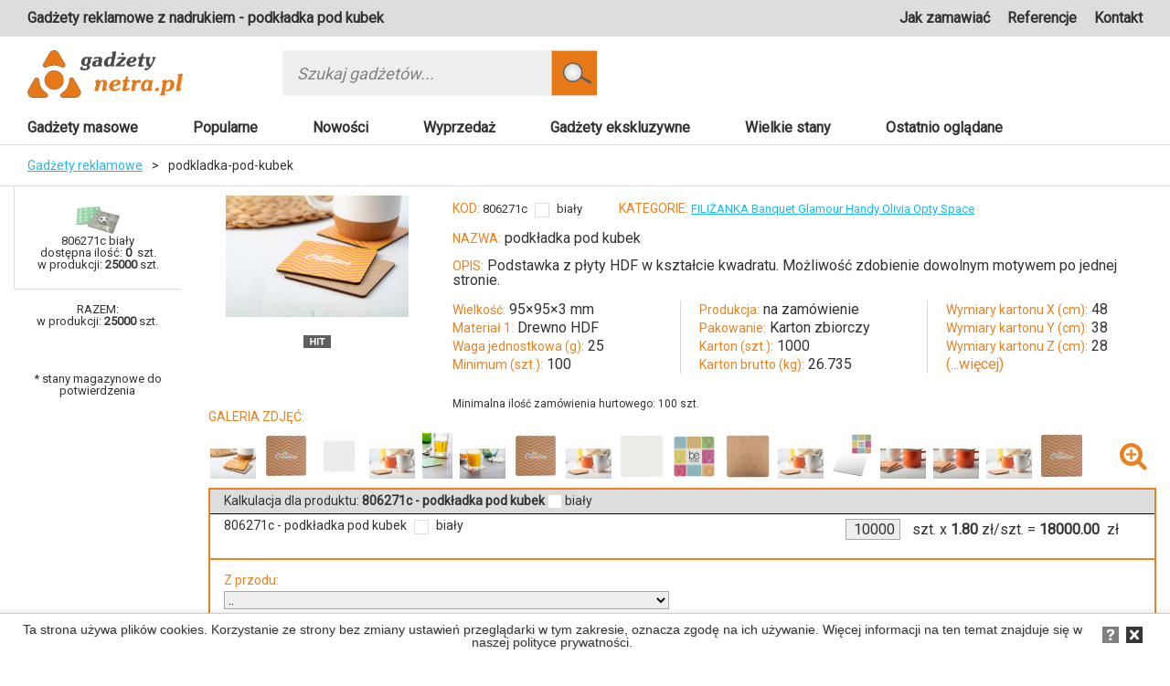

--- FILE ---
content_type: text/html; charset=UTF-8
request_url: https://netra.pl/p/podkladka-pod-kubek/1424
body_size: 16259
content:
<!DOCTYPE html> <html lang="pl"> <head> <script async src="https://www.googletagmanager.com/gtag/js?id=UA-4717224-2"></script> <script defer> window.dataLayer = window.dataLayer || [];function gtag(){dataLayer.push(arguments);} gtag('js', new Date());gtag('config', 'UA-4717224-2');</script> <title>podkładka pod kubek-806271c Netra.pl Gadżet reklamowy. Cena.</title> <meta http-equiv="Content-Type" content="text/html; charset=UTF-8"> <meta name="viewport" content="width=device-width, initial-scale=1.0"> <link rel="stylesheet" href="https://maxcdn.bootstrapcdn.com/bootstrap/3.3.7/css/bootstrap.min.css" integrity="sha384-BVYiiSIFeK1dGmJRAkycuHAHRg32OmUcww7on3RYdg4Va+PmSTsz/K68vbdEjh4u" crossorigin="anonymous"> <link href="https://netra.pl/css/font-awesome.min.css?t=1768619400" rel="stylesheet"> <link href="https://netra.pl/css/reset.css?t=1768619400" rel="stylesheet"> <link href="https://netra.pl/css/style.css?t=1768619400" rel="stylesheet"> <link href="https://netra.pl/css/style.not-min.css?t=1768619400" rel="stylesheet"> <link href="https://netra.pl/css/lightgallery.css?t=1768619400" rel="stylesheet"> <link href="https://fonts.googleapis.com/css?family=Open+Sans" rel="stylesheet"> <link href="https://fonts.googleapis.com/css?family=Roboto" rel="stylesheet"> <link rel='shortcut icon' type='image/x-icon' href='https://netra.pl/img/favicon.ico'/> <meta property="og:url" content="https://netra.pl/p/podkladka-pod-kubek/1424"> <meta property="og:title" content="podkładka pod kubek-806271c Netra.pl Gadżet reklamowy. Cena."> <meta property="og:description" content="Podstawka z płyty HDF w kształcie kwadratu. Możliwość zdobienie dowolnym motywem po jednej stronie."> <meta property="og:type" content="product"> <meta property="og:image" content="https://netra.pl/storage/products/photos/1424/B0xPIqdP_806271c.jpg"> <meta property="fb:app_id" content="123123123"> <meta name="twitter:title" content="podkładka pod kubek-806271c Netra.pl Gadżet reklamowy. Cena."> <meta name="twitter:description" content="Podstawka z płyty HDF w kształcie kwadratu. Możliwość zdobienie dowolnym motywem po jednej stronie."> <meta name="twitter:image:src" content="https://netra.pl/storage/products/photos/1424/B0xPIqdP_806271c.jpg"> <meta name="twitter:domain" content="netra.pl"> <script type="application/ld+json">{"@context":"https:\/\/schema.org","@type":"WebSite","name":"Gadżety reklamowe dla firm. Wszystkie z nadrukiem. Znakowanie gadżetów reklamowych.","url":"https:\/\/netra.pl\/p\/podkladka-pod-kubek\/1424"}</script> <meta name="description" content="Podstawka z płyty HDF w kształcie kwadratu. Możliwość zdobienie dowolnym motywem po jednej stronie."> <meta name="csrf-token" content="GJfO4SCiqWZF0ZcMPFgCasf0kFLeyWeplVFuGXSY"> <meta name="keywords" content="gadżety reklamowe, kubek z nadrukiem, ceramika reklamowa, smycze, długopisy, notesy, ceny ze znakowaniem"> <link rel="canonical" href="https://netra.pl/p/podkladka-pod-kubek/1424"> <script src="https://netra.pl/js/jquery.min.js"></script> <script src="https://netra.pl/js/CookieAlert-latest.min.js"></script> <script defer> var urlPrivatePolicy = "https://netra.pl/storage/pdf/NETRA-PolitykaPrywatnosci-RODO.pdf"; CookieAlert.init({style: 'light',position: 'bottom',opacity: '1',displayTime: 0,cookiePolicy: urlPrivatePolicy,text: 'Ta strona używa plików cookies. Korzystanie ze strony bez zmiany ustawień przeglądarki w tym zakresie, oznacza zgodę na ich używanie. Więcej informacji na ten temat znajduje się w naszej <a href="'+urlPrivatePolicy+'" target="_blank">polityce prywatności</a>.'});</script> <script>(function(w,d,s,l,i){w[l]=w[l]||[];w[l].push({'gtm.start':new Date().getTime(),event:'gtm.js'});var f=d.getElementsByTagName(s)[0],j=d.createElement(s),dl=l!='dataLayer'?'&l='+l:'';j.async=true;j.src= 'https://www.googletagmanager.com/gtm.js?id='+i+dl;f.parentNode.insertBefore(j,f);})(window,document,'script','dataLayer','GTM-T4THW69');</script> </head> <body> <noscript><iframe src="https://www.googletagmanager.com/ns.html?id=GTM-T4THW69" height="0" width="0" style="display:none;visibility:hidden"></iframe></noscript> <div class="loader"></div> <div id="fixed__header"> <header class="container-fluid"> <div class="header-bar"> <div class="header__left"> <div class="col-xs-4 col-sm-3 col-md-3 col-lg-3 header__logo"> <a href="https://netra.pl"><img src="https://netra.pl/img/gadzety-reklamowe-dla-firm.png" alt="Gadżety Reklamowe dla Firm" title="Gadżety Reklamowe dla Firm"></a> </div> <div class="col-xs-9 col-sm-8 col-md-8 col-lg-8 header__search text-center"> <form class="search-form" action="https://netra.pl"> <input type="text" class="search-text" value="" name="phrase" placeholder="Szukaj gadżetów..."> <input type="hidden" value="default" name="sortBy" /> <button type="submit" class="search-button" name="search-button"></button> </form> </div> </div> <div class="website-desc desktop-hidden"> <p>Gadżety reklamowe dla firm.</p> </div> <nav class="main-nav text-right"> <button class="toggleDisplay toggleMenu nav-icon"> <span></span> <span></span> <span></span> </button> <ul class="main-nav__list menu mainMenu"> <li class="main-nav__item"><a class="main-nav__link" href="https://netra.pl/jak-zamawiac">Jak zamawiać</a> </li> <li class="main-nav__item"><a class="main-nav__link" href="https://netra.pl/referencje">Referencje</a> </li> <li class="main-nav__item"><a class="main-nav__link" href="https://netra.pl/kontakt">Kontakt</a> </li> </ul> </nav> </div> </header> </div> <div id="header"> <header class="container-fluid"> <div class="header-bar"> <div class="website-desc"> <h1> Gadżety reklamowe z nadrukiem - podkładka pod kubek </h1> </div> <nav class="main-nav text-right"> <button class="toggleDisplay normalMenu nav-icon"> <span></span> <span></span> <span></span> </button> <ul class="main-nav__list"> <li class="main-nav__item"><a class="main-nav__link" href="https://netra.pl/jak-zamawiac">Jak zamawiać</a> </li> <li class="main-nav__item"><a class="main-nav__link" href="https://netra.pl/referencje">Referencje</a> </li> <li class="main-nav__item"><a class="main-nav__link" href="https://netra.pl/kontakt">Kontakt</a> </li> </ul> </nav> </div> <div class="row header-content"> <div class="col-xs-3 col-sm-3 col-md-3 col-lg-2 header__logo"> <a href="https://netra.pl"><img src="https://netra.pl/img/gadzety-reklamowe-dla-firm.png" alt="Gadżety Reklamowe dla Firm" title="Gadżety Reklamowe dla Firm"> </a> </div> <div class="col-xs-8 col-sm-7 col-md-5 col-lg-5 header__search text-center"> <form class="search-form" action="https://netra.pl"> <input type="text" class="search-text" name="phrase" value="" placeholder="Szukaj gadżetów..."> <input type="hidden" value="default" name="sortBy" /> <button type="submit" class="search-button"></button> </form> </div> </div> </header> </div> <main class="container-fluid main"> <div class="row"> <nav class="products-nav" id="promotion-nav"> <ul class="products-nav__list"> <li class="products-nav__item"><a href=" https://netra.pl/gadzety-masowe ">Gadżety masowe</a> </li> <li class="products-nav__item"><a href=" https://netra.pl/popularne ">Popularne</a> </li> <li class="products-nav__item"><a href=" https://netra.pl/nowosci ">Nowości</a> </li> <li class="products-nav__item"><a href=" https://netra.pl/wyprzedaz ">Wyprzedaż</a> </li> <li class="products-nav__item"><a href=" https://netra.pl/gadzety-ekskluzywne ">Gadżety ekskluzywne</a> </li> <li class="products-nav__item"><a href=" https://netra.pl/wielkie-stany ">Wielkie stany</a> </li> <li class="products-nav__item"><a href=" https://netra.pl/ostatnio-ogladane ">Ostatnio oglądane</a> </li> </ul> </nav> </div> <div class="row navs"> <nav class="col-xs-12 col-sm-12 breadcrumps-nav"> <ul class="breadcrumps__list"> <li class="breadcrumps__item"> <a href="https://netra.pl" class="breadcrumps__link"> Gadżety reklamowe </a> </li> <li class="breadcrumps__item">></li> <li class="breadcrumps__item"> podkladka-pod-kubek </li> <div class="mobile-products-nav"> <button class="toggleDisplay breadcrumps-icon nav-icon"> <span></span> <span></span> <span></span> </button> <ul class="display"> <li><a href="https://netra.pl/gadzety-masowe">Gadżety masowe</a></li> <li><a href="https://netra.pl/popularne">Popularne</a></li> <li><a href="https://netra.pl/nowosci">Nowości</a></li> <li><a href="https://netra.pl/wyprzedaz">Wyprzedaż</a></li> <li><a href="https://netra.pl/gadzety-ekskluzywne">Gadżety eksluzywne</a></li> <li><a href="https://netra.pl/wielkie-stany">Wielkie stany</a></li> <li><a href="https://netra.pl/ostatnio-ogladane">Ostatnio oglądane</a></li> </ul> </div> </ul> </nav> </div> <div class="row"> <div class="flexWidth"> <div> <div class="col-xs-12 col-md-2 col-lg-2 aside-products"> <figure class="current"> <a href="https://netra.pl/p/podkladka-pod-kubek/1424"> <img src="https://netra.pl/storage/products/photos/1424/color_picture/5a8d449a024b5_ap718062c.jpeg" title="biały" alt="biały"> </a> <figcaption> <a href="https://netra.pl/p/podkladka-pod-kubek/1424"> <p>806271c biały <br/>dostępna ilość: <strong>0</strong> &nbsp;szt. <br/>w produkcji: <strong>25000</strong>&nbsp;szt. </p> </a> </figcaption> </figure> <div style="font-size: 13px;"> <div style="margin-top: 15px;">RAZEM:</div> <div>w produkcji: <span style="font-weight: bold;">25000</span> szt.</div> </div> <div style="margin-top: 50px; font-size: 13px;"> * stany magazynowe do potwierdzenia </div> </div> <div class="col-xs-12 col-md-10 col-lg-10 once-product no-padding"> <div class="col-xs-12 col-sm-3 col-lg-3 no-padding verticaly-center" style="text-align:center; min-height: 100px;"> <img data-photo-id="239033" title="806271c podkładka pod kubek" alt="806271c podkładka pod kubek" style="cursor: pointer;" id="mainPhoto" src="https://netra.pl/storage/products/photos/1424/large/B0xPIqdP_806271c.jpg"> <div class="col-xs-12 info no-padding"> <img class="info-img" src="https://netra.pl/img/gadzet-reklamowy-hit.png" alt="gadżet reklamowy - hit" title="gadżet reklamowy - hit"> </div> </div> <div class="full-product-desc col-xs-12 col-sm-9 col-lg-9 text-left"> <div class="col-xs-12 name no-padding"> <div class="code-category-box"> <p class="code description"><span class="dataname-details">KOD:</span> 806271c <img style="border: 1px solid #ddd;width: 16px; height: 16px; vertical-align: middle; display: inline; margin: 0 5px 0 5px; max-width: none;" src="https://netra.pl/images/colors/cool-bialy.png" title="biały" alt="biały" > <span class="color-name">biały</span> <button type="button" class="toggleProductColors"> <span class="fa fa-bars" style="vertical-align: middle;font-size: 16px; !important" aria-hidden="true"></span> </button> </p> <div class="product-colors colors"> <p>Dostępne kolory</p> <div class="colors"> <a href="https://netra.pl/p/podkladka-pod-kubek/1424"> <img style="margin-top: 0px !important; margin-bottom: 0px !important;" class="color-image" src="https://netra.pl/images/colors/cool-bialy.png" alt=""> </a> <div style="clear: both;"></div> </div> </div> <p class="category description"> <span class="dataname-details">KATEGORIE:</span> <a href="https://netra.pl/c/filizanka-banquet-glamour-handy-olivia-opty-space/286" class="link">FILIŻANKA Banquet Glamour Handy Olivia Opty Space</a> </p> </div> </div> <div class="name-desc-box col-xs-12 no-padding"> <p class="product-name description"> <span class="dataname-details">NAZWA:</span> podkładka pod kubek </p> <p class="description"> <span class="dataname-details">OPIS:</span> Podstawka z płyty HDF w kształcie kwadratu. Możliwość zdobienie dowolnym motywem po jednej stronie. </p> </div> <div class="desc-list-holder details col-xs-12 no-padding"> <ul class="col-pattern"> <li> <p> <span class="dataname-details">Wielkość:</span> 95×95×3 mm </p> </li> <li> <p> <span class="dataname-details">Materiał 1:</span> Drewno HDF </p> </li> <li> <p> <span class="dataname-details">Waga jednostkowa (g):</span> 25 </p> </li> <li> <p> <span class="dataname-details">Minimum (szt.):</span> 100 </p> </li> <li> <p> <span class="dataname-details">Produkcja:</span> na zamówienie </p> </li> <li> <p> <span class="dataname-details">Pakowanie:</span> Karton zbiorczy </p> </li> <li> <p> <span class="dataname-details">Karton (szt.):</span> 1000 </p> </li> <li> <p> <span class="dataname-details">Karton brutto (kg):</span> 26.735 </p> </li> <li> <p> <span class="dataname-details">Wymiary kartonu X (cm):</span> 48 </p> </li> <li> <p> <span class="dataname-details">Wymiary kartonu Y (cm):</span> 38 </p> </li> <li> <p> <span class="dataname-details">Wymiary kartonu Z (cm):</span> 28 </p> </li> <li> <p class="more-details"> (...więcej)</p> </li> <li class="non-visible" style="display: none;"> <p> <span class="dataname-details">Karton (m3):</span> 0.051072 </p> </li> <li class="non-visible" style="display: none;"> <p> <span class="dataname-details">Karton (m3):</span> 0.05107 </p> </li> <li class="non-visible" style="display: none;"> <p> <span class="dataname-details">Nazwa własna:</span> Brew </p> </li> <li class="non-visible" style="display: none;"> <p> <span class="dataname-details">Kraj pochodzenia:</span> HU </p> </li> <div class="col-sm-4 no-padding" style="display: none;"> <p class="less-details"> (...mniej)</p> </div> </ul> </div> <div class="min-quan col-xs-12 no-padding"> <p>Minimalna ilość zamówienia hurtowego: 100&nbsp;szt.</p> </div> </div> <div class="col-xs-12 gallery"> <div class="col-xs-12 gallery-desc"> <span class="dataname-details">GALERIA ZDJĘĆ:</span> </div> <div class="col-xs-12 no-padding"> <div class="productGallery pull-left"> <a class="first" data-photo-id="239033" href="https://netra.pl/storage/products/photos/1424/B0xPIqdP_806271c.jpg" data-exthumbimage="https://netra.pl/storage/products/photos/1424/medium/B0xPIqdP_806271c.jpg"> <img title="806271c podkładka pod kubek" alt="806271c podkładka pod kubek" src="https://netra.pl/storage/products/photos/1424/medium/B0xPIqdP_806271c.jpg" ></a> <a data-photo-id="249613" href="https://netra.pl/storage/products/photos/1424/XltQ8OYr_806271c.jpg" data-exthumbimage="https://netra.pl/storage/products/photos/1424/medium/XltQ8OYr_806271c.jpg"> <img title="806271c podkładka pod kubek" alt="806271c podkładka pod kubek" src="https://netra.pl/storage/products/photos/1424/medium/XltQ8OYr_806271c.jpg" ></a> <a data-photo-id="272227" href="https://netra.pl/storage/products/photos/1424/IbOc92ZK_806271c.jpg" data-exthumbimage="https://netra.pl/storage/products/photos/1424/medium/IbOc92ZK_806271c.jpg"> <img title="806271c podkładka pod kubek" alt="806271c podkładka pod kubek" src="https://netra.pl/storage/products/photos/1424/medium/IbOc92ZK_806271c.jpg" ></a> <a data-photo-id="237999" href="https://netra.pl/storage/products/photos/1424/lusBQxpx_806271c.jpg" data-exthumbimage="https://netra.pl/storage/products/photos/1424/medium/lusBQxpx_806271c.jpg"> <img title="806271c podkładka pod kubek" alt="806271c podkładka pod kubek" src="https://netra.pl/storage/products/photos/1424/medium/lusBQxpx_806271c.jpg" ></a> <a data-photo-id="117706" href="https://netra.pl/storage/products/photos/1424/5a8d449851fb9_ap718062c.jpeg" data-exthumbimage="https://netra.pl/storage/products/photos/1424/medium/5a8d449851fb9_ap718062c.jpeg"> <img title="806271c podkładka pod kubek" alt="806271c podkładka pod kubek" src="https://netra.pl/storage/products/photos/1424/medium/5a8d449851fb9_ap718062c.jpeg" ></a> <a data-photo-id="12779" href="https://netra.pl/storage/products/photos/1424/0UvwuDSH_ap718062c.jpg" data-exthumbimage="https://netra.pl/storage/products/photos/1424/medium/0UvwuDSH_ap718062c.jpg"> <img title="806271c podkładka pod kubek" alt="806271c podkładka pod kubek" src="https://netra.pl/storage/products/photos/1424/medium/0UvwuDSH_ap718062c.jpg" ></a> <a data-photo-id="249614" href="https://netra.pl/storage/products/photos/1424/NhbZ8XXi_806271c.jpg" data-exthumbimage="https://netra.pl/storage/products/photos/1424/medium/NhbZ8XXi_806271c.jpg"> <img title="806271c podkładka pod kubek" alt="806271c podkładka pod kubek" src="https://netra.pl/storage/products/photos/1424/medium/NhbZ8XXi_806271c.jpg" ></a> <a data-photo-id="272228" href="https://netra.pl/storage/products/photos/1424/FCsg7NaY_806271c.jpg" data-exthumbimage="https://netra.pl/storage/products/photos/1424/medium/FCsg7NaY_806271c.jpg"> <img title="806271c podkładka pod kubek" alt="806271c podkładka pod kubek" src="https://netra.pl/storage/products/photos/1424/medium/FCsg7NaY_806271c.jpg" ></a> <a data-photo-id="148498" href="https://netra.pl/storage/products/photos/1424/nB09pdtQ_806271c.jpg" data-exthumbimage="https://netra.pl/storage/products/photos/1424/medium/nB09pdtQ_806271c.jpg"> <img title="806271c podkładka pod kubek" alt="806271c podkładka pod kubek" src="https://netra.pl/storage/products/photos/1424/medium/nB09pdtQ_806271c.jpg" ></a> <a data-photo-id="12780" href="https://netra.pl/storage/products/photos/1424/Ax7PEK4I_ap718062c.jpg" data-exthumbimage="https://netra.pl/storage/products/photos/1424/medium/Ax7PEK4I_ap718062c.jpg"> <img title="806271c podkładka pod kubek" alt="806271c podkładka pod kubek" src="https://netra.pl/storage/products/photos/1424/medium/Ax7PEK4I_ap718062c.jpg" ></a> <a data-photo-id="148499" href="https://netra.pl/storage/products/photos/1424/BBX44PB6_806271c.jpg" data-exthumbimage="https://netra.pl/storage/products/photos/1424/medium/BBX44PB6_806271c.jpg"> <img title="806271c podkładka pod kubek" alt="806271c podkładka pod kubek" src="https://netra.pl/storage/products/photos/1424/medium/BBX44PB6_806271c.jpg" ></a> <a data-photo-id="272229" href="https://netra.pl/storage/products/photos/1424/0pW3pR3p_806271c.jpg" data-exthumbimage="https://netra.pl/storage/products/photos/1424/medium/0pW3pR3p_806271c.jpg"> <img title="806271c podkładka pod kubek" alt="806271c podkładka pod kubek" src="https://netra.pl/storage/products/photos/1424/medium/0pW3pR3p_806271c.jpg" ></a> <a data-photo-id="12781" href="https://netra.pl/storage/products/photos/1424/1fXZH7cj_ap718062c.jpg" data-exthumbimage="https://netra.pl/storage/products/photos/1424/medium/1fXZH7cj_ap718062c.jpg"> <img title="806271c podkładka pod kubek" alt="806271c podkładka pod kubek" src="https://netra.pl/storage/products/photos/1424/medium/1fXZH7cj_ap718062c.jpg" ></a> <a data-photo-id="249615" href="https://netra.pl/storage/products/photos/1424/C5ItBIHG_806271c.jpg" data-exthumbimage="https://netra.pl/storage/products/photos/1424/medium/C5ItBIHG_806271c.jpg"> <img title="806271c podkładka pod kubek" alt="806271c podkładka pod kubek" src="https://netra.pl/storage/products/photos/1424/medium/C5ItBIHG_806271c.jpg" ></a> <a data-photo-id="218445" href="https://netra.pl/storage/products/photos/1424/wpXxlYFQ_806271c.jpg" data-exthumbimage="https://netra.pl/storage/products/photos/1424/medium/wpXxlYFQ_806271c.jpg"> <img title="806271c podkładka pod kubek" alt="806271c podkładka pod kubek" src="https://netra.pl/storage/products/photos/1424/medium/wpXxlYFQ_806271c.jpg" ></a> <a data-photo-id="218446" href="https://netra.pl/storage/products/photos/1424/qnaE3U3j_806271c.jpg" data-exthumbimage="https://netra.pl/storage/products/photos/1424/medium/qnaE3U3j_806271c.jpg"> <img title="806271c podkładka pod kubek" alt="806271c podkładka pod kubek" src="https://netra.pl/storage/products/photos/1424/medium/qnaE3U3j_806271c.jpg" ></a> <a data-photo-id="239032" href="https://netra.pl/storage/products/photos/1424/FbbOABkB_806271c.jpg" data-exthumbimage="https://netra.pl/storage/products/photos/1424/medium/FbbOABkB_806271c.jpg"> <img title="806271c podkładka pod kubek" alt="806271c podkładka pod kubek" src="https://netra.pl/storage/products/photos/1424/medium/FbbOABkB_806271c.jpg" ></a> <a data-photo-id="117707" href="https://netra.pl/storage/products/photos/1424/5a8d449a024b5_ap718062c.jpeg" data-exthumbimage="https://netra.pl/storage/products/photos/1424/medium/5a8d449a024b5_ap718062c.jpeg"> <img title="806271c podkładka pod kubek" alt="806271c podkładka pod kubek" src="https://netra.pl/storage/products/photos/1424/medium/5a8d449a024b5_ap718062c.jpeg" ></a> <a data-photo-id="249616" href="https://netra.pl/storage/products/photos/1424/ThgO8mYy_806271c.jpg" data-exthumbimage="https://netra.pl/storage/products/photos/1424/medium/ThgO8mYy_806271c.jpg"> <img title="806271c podkładka pod kubek" alt="806271c podkładka pod kubek" src="https://netra.pl/storage/products/photos/1424/medium/ThgO8mYy_806271c.jpg" ></a> <a data-photo-id="148501" href="https://netra.pl/storage/products/photos/1424/89Sa4UMW_806271c.jpg" data-exthumbimage="https://netra.pl/storage/products/photos/1424/medium/89Sa4UMW_806271c.jpg"> <img title="806271c podkładka pod kubek" alt="806271c podkładka pod kubek" src="https://netra.pl/storage/products/photos/1424/medium/89Sa4UMW_806271c.jpg" ></a> <a data-photo-id="117708" href="https://netra.pl/storage/products/photos/1424/5a8d449ba4e82_ap718062c.jpeg" data-exthumbimage="https://netra.pl/storage/products/photos/1424/medium/5a8d449ba4e82_ap718062c.jpeg"> <img title="806271c podkładka pod kubek" alt="806271c podkładka pod kubek" src="https://netra.pl/storage/products/photos/1424/medium/5a8d449ba4e82_ap718062c.jpeg" ></a> <a data-photo-id="148502" href="https://netra.pl/storage/products/photos/1424/5CVqLEfc_806271c.jpg" data-exthumbimage="https://netra.pl/storage/products/photos/1424/medium/5CVqLEfc_806271c.jpg"> <img title="806271c podkładka pod kubek" alt="806271c podkładka pod kubek" src="https://netra.pl/storage/products/photos/1424/medium/5CVqLEfc_806271c.jpg" ></a> </div> <div class="icon pull-left expandGallery"> <i class="fa fa-search-plus"></i> </div> </div> </div> </div> <div class="col-xs-12 col-md-10 col-lg-10 pull-right"> <div class="tablee"> <div class="table__header"> <p> Kalkulacja dla produktu:<span style="display: inline-block;"> <b> &nbsp;806271c&nbsp;-&nbsp;podkładka pod kubek <img class="color-image" src="https://netra.pl/images/colors/cool-bialy.png" title="biały biały" alt="biały biały"> </b> <span class="color-name">biały </span> </span> </p> </div> <div class="table__detalis" data-product-days="3"> <div class="row-flex" style="padding: 0 15px;padding-bottom: 20px;padding-top: 5px;"> <div class="wrapper-flex"> <div class="no-padding text-right-mobile full-w-mobile-flex"> <p> 806271c&nbsp;-&nbsp;podkładka pod kubek <img style="border: 1px solid #ddd;width: 16px; height: 16px; vertical-align: middle; display: inline; margin: 0 5px 0 5px; max-width: none;" src="https://netra.pl/images/colors/cool-bialy.png" title="biały" alt="biały" > biały </p> </div> <div class="right-flex-aligner no-padding full-w-mobile-flex text-right" style="position: relative;font-size: 16px !important;"> <div class="no-padding inline-block-ele text-right"> <div class="up"> <span> <input type="text" pattern="[0-9]*" value="10000" data-product-id="1424" data-original-item="1" class="product-amount" name="product_quantity"/> &nbsp;szt.</span> <span class="multiply">x</span> </div> <div class="down" style="position: relative;"> <span class="price-update-info red" style="display: none; position: absolute; bottom: -14px; left: 0px">Aktualizuj dane</span> </div> </div> <div class="no-padding inline-block-ele text-right"> <div class="up"> <span class="product-price-cont"> <b style="font-size: 16px;" > <span class="product-price"> 1.80 </span> </b>zł/szt. </span> </div> <div class="down"> <span class="table__detalis-tooltip price-extra-info center orange " style="right: 24px;top: 25px;left: inherit;width: 300px;"> </span> </div> </div> <div class="no-padding inline-block-ele text-right" style="padding-right: 24px;"> <p> = <span> <b style="font-size: 16px;"> <span class="product-price-total"> 18000.00 </span> </b> </span><span style="font-size: 16px;">&nbsp;zł</span> </p> </div> </div> </div> </div> </div> <div class="pick-product-table" style="display: none;"> <div class="products-holder"> </div> </div> <div class="table__content" style="border-top: 2px solid #eb8220"> <div class="service-table col-md-12 no-padding"> <div class="col-md-6"> <h3 class="orange" style="margin-bottom: 5px;">Z przodu:&nbsp;</h3> <form class="select" > <select data-service-id="1735235" class="service-type" data-service-type="znakowanie" style="width: 100%; margin-bottom: 15px;"> <option value="0">..</option> <option data-service-days="7" data-service-id="1735235" data-service-name="nadruk w pełnym kolorze (FP-UVc)" value="18"> nadruk w pełnym kolorze (FP-UVc) , 95x95mm </option> </select> <span class="table__content-tooltip orange" > </span> </form> <a href="" target="_blank" class="service-print-area" data-service-link-id="1735235" style="display: none;"> <span style="display: none;">Zobacz obszar znakowania</span> <img style="max-width: 100%; max-height: 100px; display: none;" src="" data-service-link-id="1735235"> </a> </div> <div class="service-wrapper col-md-6 no-padding" data-service-id="1735235"> <div class="service-calculation"> <p class="pricelist-time" data-service-id="1735235"> <span> <br> </span> </p> <table style="display: none; border-collapse: separate;"> <tbody style="display: none" data-service-id="1735235" data-hidden="true"> <tr> <td>Jednorazowe koszty przygotowania</td> <td> <form> <select style="direction: rtl;" data-service-id="1735235" class="pricelist-setup-fee"> <option>--.--</option> </select> </form>&nbsp;zł </td> </tr> <tr> <td style="padding-bottom: 3px">Każdorazowe koszty uruchomienia produkcji</td> <td><span data-service-id="1735235" class="pricelist-run-fee">--.--</span>&nbsp;zł</td> </tr> <tr> <td style="padding-bottom: 3px">Przygotowanie towaru - przepakowanie</td> <td><span class="pricelist-price-handling">--.--</span>&nbsp;zł</td> </tr> <tr> <td colspan="2" style="text-align: right; padding: 0 5px;padding-bottom: 3px"> <input class="pricelist-amount-service" data-service-id="1735235" value="10000">&nbsp;szt. <span> x </span> <span class="pricelist-price" data-service-id="1735235"> --.-- </span>&nbsp;zł/szt. <span class="pricelist-price-total" data-service-id="1735235">= <span>--.--</span></span>zł </td> </tr> </tbody> <tfoot> <tr class="service-price-tfoot"> <td colspan="2" style="text-align: right; padding: 3.5px 5px;"> <span class="finale-service-amount">--</span>&nbsp;szt. x ~<span class="avg-price-perpiece" data-service-id="1735235">--.--</span>&nbsp;zł/szt. = <span class="pricelist-price-sum" style="font-weight: bold;" data-service-id="1735235">--.--</span>&nbsp;zł </td> </tr> <tr class="service-info-tfoot" style="display:none;"> <td colspan="2" style="text-align: right; padding: 3.5px 5px;"> <span style="padding: 0; font-style: italic;" class="pricelist-extra-info orange text-right" data-service-type="znakowanie" data-service-id="1735235"> </span> </td> </tr> </tfoot> </table> </div> <div class="service-roll-button"> <i class="orange fa fa-minus" style="display:none;"></i> <i class="orange fa fa-plus" style="display:none;"></i> </div> </div> </div> </div> <div class="col-md-12 table__summary"> <div class="summary__amount"> <div class="col-xs-12 no-padding"> <div class="name inline-block-ele"> <b>RAZEM:</b> </div> <div class="name inline-block-ele"> <span style="font-size: 16px; padding-right: 0px !important;"> <span class="summary-amount-total"> 10000 </span>&nbsp;szt.&nbsp;x&nbsp;~<span class="summary-price-perpiece-total" style="font-weight: bold;"> 1.80 </span>&nbsp;zł/szt.&nbsp;= <span class="summary-price-total" style="font-weight: bold;"> 18000.00 </span> <span style="padding-right: 0px !important;">&nbsp;zł</span> </span> </div> </div> <div class="col-xs-12 no-padding"> <div class="name inline-block-ele"> <p>Termin realizacji:<span class="delivery-days"> <span class="delivery-item"> <span class="delivery-name">Produkt </span> <span class="delivery-time">(+<span>3</span>)</span> </span> <span class="delivery-service" style="display: none"> <span class="delivery-name">, Usługa </span> <span class="delivery-time"> (+~<span></span>)</span> </span> </span> = ~<span class="delivery-total-days">3</span> (dni robocze)</p> </div> </div> <div class="clr"></div> </div> </div> <div class="clr"></div> </div> <div class="col-xs-12 afterTable info no-padding"> <div class="col-xs-6 col-sm-4 no-padding"> <p>Infolinia: 33 812 56 17</p> </div> <div class="col-xs-6 col-sm-4 text-center no-padding"> <p><a href="https://netra.pl/jak-zamawiac">Jak zamawiać?</a></p> </div> <div class="col-xs-12 col-sm-4 no-padding"> <div class="col-xs-4 col-sm-4 text-center no-padding"> </div> <div class="col-xs-4 col-sm-4 text-center no-padding"> <a data-toggle="modal" href="#" data-target="#sendQuestion" id="sendQuestionIcon"> <img src="https://netra.pl/img/ceny-zapytaj-E-MAIL.png" alt="zapytaj o produkt" title="zapytaj o produkt"> </a> <img style="display: none;" id="sendQuestionIconDisabled" src="https://netra.pl/img/ceny-zapytaj-E-MAIL-disabled.png"> </div> <div class="col-xs-4 col-sm-4 text-center no-padding"> <img style="cursor: pointer;" id="generateEML" src="https://netra.pl/img/ceny-pobierz-EML.png" alt="pobierz kalkulację w formacie EML" title="pobierz kalkulację w formacie EML"> <img style="cursor: pointer;" id="generatePDF" src="https://netra.pl/img/ceny-pobierz-PDF.png" alt="pobierz kalkulację w formacie PDF" title="pobierz kalkulację w formacie PDF"> <img style="display: none;" id="generateEMLDisabled" src="https://netra.pl/img/ceny-pobierz-EML-disabled.png"> <img style="display: none;" id="generatePDFDisabled" src="https://netra.pl/img/ceny-pobierz-PDF-disabled.png"> </div> </div> </div> <div class="col-xs-12 no-padding border-top"> <div class="col-xs-6 col-sm-4 hidden-xs no-padding"> <p style="font-size: 14px;">Ceny netto. Należy doliczyć 23% VAT.</p> </div> <div class="col-xs-6 col-sm-4 no-padding"></div> <div class="col-xs-12 col-sm-4 no-padding"> <div class="col-xs-4 col-sm-4 text-center"> </div> <div class="col-xs-4 col-sm-4 text-center"> <span style="font-size: 14px; font-weight: 700; color: gray; text-transform: uppercase;">zapytaj</span> </div> <div class="col-xs-4 col-sm-4 text-center"> <span style="font-size: 14px; font-weight: 700; color: gray; text-transform: uppercase;">Pobierz</span> </div> </div> <div class="col-xs-12 hidden-sm hidden-lg hidden-md text-center" style="padding: 0 !important;"> <div class="col-xs-12 hidden-sm hidden-lg hidden-md text-center"> <p style="font-size: 14px; padding-top: 25px;">Ceny netto. Należy doliczyć 23% VAT.</p> </div> </div> </div> </div> <div class="modal fade" id="sendQuestion" style="z-index: 100000000000000000;" tabindex="-1" role="dialog" aria-labelledby="exampleModalLabel" aria-hidden="true"> <div class="modal-dialog" style="width: 700px;" role="document"> <div class="modal-content"> <div class="modal-header"> <button type="button" class="close" data-dismiss="modal">&times;</button> <h4 style="font-weight: bold" class="modal-title">Zapytaj o produkt: 806271c podkładka pod kubek <img style="border: 1px solid #eee; width: 16px; height: 16px; vertical-align: middle; display: inline; margin: 0 5px 0 5px; max-width: none;" src="https://netra.pl/images/colors/cool-bialy.png" alt="" > <span class="color-name">biały</span></h4> </div> <div class="modal-body"> <div class="alert alert-danger" id="sendQuestionError" style="display: none;"></div> <div class="alert alert-success" id="sendQuestionSuccess" style="display: none;"></div> <form id="sendQuestionForm" method="post"> <div class="form-group"> <label for="title" style="margin-bottom: 5px;" class="form-control-label">Tytuł:</label> <input type="text" readonly="readonly" name="title" value="Zapytaj o produkt: 806271c podkładka pod kubek [biały] biały" class="form-control" id="title"> </div> <div class="form-group"> <label for="email" style="margin-bottom: 5px;" class="form-control-label">Adres e-mail:</label> <input type="text" name="email" class="form-control" id="email"> </div> <div class="form-group"> <label for="phone" style="margin-bottom: 5px;" class="form-control-label">Numer telefonu:</label> <input type="text" class="form-control" id="phone" name="phone"> </div> <div class="form-group"> <label for="content" style="margin-bottom: 5px;" class="form-control-label">Treść zapytania:</label> <textarea class="form-control" style="height: 100px" id="content" name="content"></textarea> </div> <p style="text-align: center;">Do zapytania zostanie dołączona kalkulacja widoczna na stronie w formacie PDF.</p> <br/> <div style="text-align: center;"> <img src="https://netra.pl/img/ceny-pobierz-PDF.png" style="width: 32px;" alt=""> </div> <input type="hidden" name="product_id" value="1424"> <input type="hidden" id="sq_quantity" name="quantity" value=""> <input type="hidden" name="code" value=""> <input type="hidden" name="product_name" value="podkładka pod kubek"> </div> <div class="modal-footer"> <button type="button" id="cancelButton" class="btn btn-secondary" data-dismiss="modal">Anuluj</button> <button type="submit" id="sendButton" class="btn btn-primary">Wyślij</button> </div> </form> </div> </div> </div> </div> <script type="application/ld+json">{"@context":"https:\/\/schema.org","@type":"Product","name":"podkładka pod kubek","description":"Podstawka z płyty HDF w kształcie kwadratu. Możliwość zdobienie dowolnym motywem po jednej stronie.","color":"biały","model":"AP718062","manufacturer":"806271c","image":"https:\/\/netra.pl\/storage\/products\/photos\/1424\/B0xPIqdP_806271c.jpg","url":"https:\/\/netra.pl\/p\/podkladka-pod-kubek\/1424","offers":{"@type":"Offer","priceCurrency":"PLN","price":"1.80","availability":"https:\/\/schema.org\/OutOfStock"}}</script> </div> </div> </main> <footer class="container-fluid"> <div class="row footer"> <div class="footer-col"> <div class="footer-col__header"> <h3>Newsletter</h3> </div> <div class="footer-col__content newsletter"> <form id="newsletter"> <input type="email" class="newsletter-email" name="newsletter-email" placeholder="Wpisz adres e-mail"> <button type="submit" class="newsletter-button"></button> <input type="hidden" name="url" value="https://netra.pl/newsletter/send-email-to-admin"> </form> <div class="modal fade" id="newsletterModal" role="dialog"> <div class="modal-dialog modal-lg"> <div class="modal-content"> <div class="modal-header"> <button type="button" class="close" data-dismiss="modal">&times;</button> <h4 class="modal-title">Newsletter</h4> </div> <div class="modal-body"> <p>Email <span id="emailInfo"></span> został dodany do newslettera</p> </div> </div> </div> </div> <p class="newsletter-text">Powiadomienia o ofertach specjalnych.</p> <p class="newsletter-text">Informacje o wyjątkowych rabatach.</p> </div> </div> <div class="footer-col"> <div class="footer-col__header"> <h3>Klient</h3> </div> <div class="footer-col__content"> <nav class="footer-nav"> <ul> <li><a href="https://netra.pl/jak-zamawiac">Jak zamawiać</a> </li> <li><a href="https://netra.pl/storage/pdf/zamowienia-Ogolne_Warunki_Wspolpracy-NETRA.pdf" target="_blank">Ogólne Warunki Współpracy</a> </li> <li> <a href="https://netra.pl/storage/pdf/NETRA-PolitykaPrywatnosci-RODO.pdf" target="_blank">Polityka prywatności - RODO</a> </li> </ul> </nav> </div> </div> <div class="footer-col"> <div class="footer-col__header"> <h3>Technologia</h3> </div> <div class="footer-col__content"> <nav class="footer-nav"> <ul> <li><a href="https://netra.pl/o-produktach">O produktach</a> </li> <li><a href="https://netra.pl/o-znakowaniu">O znakowaniu</a> </li> </ul> </nav> </div> </div> <div class="footer-col"> <div class="footer-col__header"> <h3>Firma</h3> </div> <div class="footer-col__content"> <nav class="footer-nav"> <ul> <li><a href="https://netra.pl/referencje">Referencje</a> </li> <li><a href="https://www.facebook.com/NETRAreklama/">Facebook</a> </li> <li><a href="https://netra.pl/kontakt">Mapa dojazdu</a> </li> </ul> </nav> </div> </div> <div class="footer-col"> <div class="footer-col__header"> <h3><a href="https://netra.pl/kontakt">Kontakt</a></h3> </div> <div class="footer-col__content"> <p><a href="https://netra.pl/kontakt">NETRA Reklama</a></p> <p>ul. Turystyczna 192</p> <p>43-384 Jaworze</p> <p>(woj. śląskie, m. Bielsko-Biała)</p> <p class="padding">Infolinia: 33 812 56 17</p> <p>tel.: (33) 812 56 17</p> <p>fax: (33) 810 49 33</p> <p>e-mail: <a href="mailto:info@netra.pl" target="_top">info@netra.pl</a></p> </div> </div> </div> <div class="row copyright"> <div class="col-md-12"> <p>Firma Netra działa od 1996 roku. Naszą specjalnością są gadżety reklamowe</p> </div> </div> </footer> <script type="application/ld+json">{"@context":"https:\/\/schema.org","@type":"LocalBusiness","name":"NETRA Reklama","email":"info@netra.pl","address":{"@type":"PostalAddress","streetAddress":"Turystyczna 192","postalCode":"43-384","addressLocality":"Jaworze","addressCountry":"Poland"},"faxNumber":"(33) 810 49 33","telephone":"(33) 812 56 17","vatID":"5511933362","logo":"https:\/\/netra.pl\/img\/gadzety-reklamowe-dla-firm.png","image":"https:\/\/netra.pl\/img\/gadzety-reklamowe-dla-firm.png","url":"https:\/\/netra.pl\/","hasMap":"https:\/\/goo.gl\/maps\/FkuuRqu5x9u","contactPoint":{"@type":"ContactPoint","areaServed":"Worldwide","email":"info@netra.pl","faxNumber":"(33) 810 49 33","telephone":"+48338125617","contactType":"customer support","availableLanguage":{"@type":"Language","name":"Polish","alternateName":"pl"}},"geo":{"@type":"GeoCoordinates","latitude":"49.7908823","longitude":"18.9314406"}}</script> <div class="modal modal-content" id="modal"> <div class="modal-header"> <button type="button" class="close-modal close" data-dismiss="modal">&times;</button> <h4 class="modal-title">Odmiany produktu: <a href="#" class="external-link"></a></h4> </div> <div class="modal-body"> </div> </div> <script src="https://netra.pl/js/bootstrap.min.js"></script> <script src="https://netra.pl/js/main.js" defer></script> <script src="https://netra.pl/js/jquery.cookie.js"></script> <script src="https://netra.pl/js/lightgallery-all.min.js" defer></script> <script src="https://netra.pl/js/scroll.js" defer></script> <script > if (typeof(productsPrices) === 'undefined') {var productsPrices = [];} if (typeof(productsPricesMaxQty) === 'undefined') {var productsPricesMaxQty = [];} if (typeof(productsPricesMinQty) === 'undefined') {var productsPricesMinQty = [];} if (typeof(productsPrices[1424]) === 'undefined') {productsPrices[1424] = [];} productsPrices[1424]["10000"] = "1.80";productsPricesMaxQty[1424] = "10000";productsPricesMinQty[1424] = "100";if (typeof(productsPrices[1424]) === 'undefined') {productsPrices[1424] = [];} productsPrices[1424]["5000"] = "1.82";productsPricesMaxQty[1424] = "10000";productsPricesMinQty[1424] = "100";if (typeof(productsPrices[1424]) === 'undefined') {productsPrices[1424] = [];} productsPrices[1424]["4000"] = "1.83";productsPricesMaxQty[1424] = "10000";productsPricesMinQty[1424] = "100";if (typeof(productsPrices[1424]) === 'undefined') {productsPrices[1424] = [];} productsPrices[1424]["3000"] = "1.85";productsPricesMaxQty[1424] = "10000";productsPricesMinQty[1424] = "100";if (typeof(productsPrices[1424]) === 'undefined') {productsPrices[1424] = [];} productsPrices[1424]["2000"] = "1.88";productsPricesMaxQty[1424] = "10000";productsPricesMinQty[1424] = "100";if (typeof(productsPrices[1424]) === 'undefined') {productsPrices[1424] = [];} productsPrices[1424]["1000"] = "1.98";productsPricesMaxQty[1424] = "10000";productsPricesMinQty[1424] = "100";if (typeof(productsPrices[1424]) === 'undefined') {productsPrices[1424] = [];} productsPrices[1424]["500"] = "2.18";productsPricesMaxQty[1424] = "10000";productsPricesMinQty[1424] = "100";if (typeof(productsPrices[1424]) === 'undefined') {productsPrices[1424] = [];} productsPrices[1424]["400"] = "2.28";productsPricesMaxQty[1424] = "10000";productsPricesMinQty[1424] = "100";if (typeof(productsPrices[1424]) === 'undefined') {productsPrices[1424] = [];} productsPrices[1424]["300"] = "2.45";productsPricesMaxQty[1424] = "10000";productsPricesMinQty[1424] = "100";if (typeof(productsPrices[1424]) === 'undefined') {productsPrices[1424] = [];} productsPrices[1424]["250"] = "2.58";productsPricesMaxQty[1424] = "10000";productsPricesMinQty[1424] = "100";if (typeof(productsPrices[1424]) === 'undefined') {productsPrices[1424] = [];} productsPrices[1424]["200"] = "2.78";productsPricesMaxQty[1424] = "10000";productsPricesMinQty[1424] = "100";if (typeof(productsPrices[1424]) === 'undefined') {productsPrices[1424] = [];} productsPrices[1424]["150"] = "3.12";productsPricesMaxQty[1424] = "10000";productsPricesMinQty[1424] = "100";if (typeof(productsPrices[1424]) === 'undefined') {productsPrices[1424] = [];} productsPrices[1424]["100"] = "3.78";productsPricesMaxQty[1424] = "10000";productsPricesMinQty[1424] = "100";$(document).ready(function() {$.ajaxSetup({headers: {'X-CSRF-TOKEN': $('meta[name="csrf-token"]').attr('content')}});let productPriceAmount;$.ajax({method: "POST",url: 'https://netra.pl/products/getPricesAndQuantities', data:{id: $('.table__detalis:eq(0) .product-amount').data('productId'),},success: function(result){if (result.length === 0 ) {productPriceAmount = [];} else {productPriceAmount = result;}}}).done(function(){$('.product-amount:visible').trigger('change');});$('.service-type').each(function(index, el) {if ($(this).find('option:selected').val() > 0) {disableEmailAndPdfLabels();updateForm($(this));}});$('.ask-for-price').click(function(event) {event.preventDefault();$('#sendQuestion').modal('show');});$('.service-type').change(function() {disableEmailAndPdfLabels();var type = $(this).data('service-type'),id = $(this).data('service-id'),pricelistId = $(this).val(),quantity = 0,selectedOption = $(this).find(':selected'),serviceId = selectedOption.attr('data-service-id'),thisTable = $(this).closest('.service-table');$('.table__detalis:visible .product-amount').each(function(){if($(this).text().trim() !== '--.--'){quantity += $(this).val()*1;}});if($(this).val() == 0) {$('a[data-service-link-id="'+id+'"] img, [data-service-link-id="'+id+'"] span').hide();thisTable.find('.pricelist-time span').html('<br>');thisTable.find('.service-roll-button .fa-minus').trigger('click');} $('.pricelist-amount-service[data-service-id="'+id+'"], .pricelist-amount-service-sale[data-service-id="'+id+'"]').val(quantity);updateForm($(this));if ($('.service-type[data-service-type="ups"]').length != 0 && $('.service-type[data-service-type="ups"] option:selected').val() != 0) {var delivery_that = $('.service-type[data-service-type="ups"]');checkDelivery(delivery_that);} if ($('.service-type[data-service-type="dostawa-paczki"]').length != 0 && $('.service-type[data-service-type="dostawa-paczki"] option:selected').val() != 0) {var delivery_that = $('.service-type[data-service-type="dostawa-paczki"]');checkDeliveryStandard(delivery_that);} if (thisTable.find('table').css('display') == 'none') {thisTable.find('.fa-plus').hide();thisTable.find('.fa-minus').hide();} else if (thisTable.find('table').css('display') == 'table' && thisTable.find('table tbody').css('display') == 'none') {thisTable.find('.fa-plus').show();thisTable.find('.fa-minus').hide();} else {thisTable.find('.fa-plus').hide();thisTable.find('.fa-minus').show();}});$('.service-roll-button .fa-plus').on('click', function() {var el = $(this).closest('.service-table');toggleServicePlusMinus(el, $(this), 'table-row-group', {'border-collapse': 'collapse'}, '.fa-minus');var fileExtension = el.find('a.service-print-area').attr('href').split('.').pop();if (fileExtension && fileExtension == "pdf") {el.find('a.service-print-area img').hide();el.find('a.service-print-area span').show();} else {el.find('a.service-print-area img').show();el.find('a.service-print-area span').hide();}});$('.service-roll-button .fa-minus').on('click', function() {var el = $(this).closest('.service-table');toggleServicePlusMinus(el, $(this), 'none', {'border-collapse': "separate"}, '.fa-plus');var fileExtension = el.find('a.service-print-area').attr('href').split('.').pop();if (fileExtension && fileExtension == "pdf") {el.find('a.service-print-area img').hide();el.find('a.service-print-area span').show();} else {el.find('a.service-print-area img').hide();el.find('a.service-print-area span').show();}});$('.pricelist-setup-fee').change(function() {var id = $(this).data('service-id'),setupFee = $(this).val(),extraInfoEle = $('.pricelist-extra-info[data-service-id="'+id+'"]'),quantity = $(this).closest('.service-calculation').find('.pricelist-amount-service').val()*1;if (setupFee == "0") {extraInfoEle.html('Ponowienie realizacji tego samego wzoru znakowania.').closest('.service-info-tfoot').show();} else {extraInfoEle.html('').closest('.service-info-tfoot').hide();} $('div[data-service-id="'+id+'"]').find('.pricelist-price-handling').text('??.??');calculateTotals(id, quantity);$('.summary__products.service[data-service-list-id="'+id+'"] .summary-price').text($(this).parents('table').find('.pricelist-price-sum').text());calculateSum();});$(".service-calculation").on("change", "input.pricelist-amount-service", function(){let id = $(this).data('serviceId'),that = $(this);loadServices($('select.service-type[data-service-id="'+id+'"]'), that);});$(".service-calculation").on("change", "input.pricelist-price-sale, input.pricelist-amount-service-sale", function(){let that = $(this);if (that.attr('class') == "pricelist-price-sale") {let calculationTable = $(this).closest('.service-calculation'),quantity = calculationTable.find('input.pricelist-amount-service-sale').val()*1,price = calculationTable.find('input.pricelist-price-sale').val()*1;if ($.isNumeric(quantity) && $.isNumeric(price)) {fillSaleService(calculationTable , quantity, price);} else {fillSaleService(calculationTable, 0, 0);} calculateSum();} else if (that.attr('class') == "pricelist-amount-service-sale") {let id = $(this).data('serviceId');loadServices($('select.service-type[data-service-id="'+id+'"]'), that);}});$('.product-amount').focus(function(){$(this).closest('.row-flex').find('.table__detalis-tooltip.price-extra-info.center.orange').hide();});$('.product-amount').focusout(function(){$(this).closest('.row-flex').find('.table__detalis-tooltip.price-extra-info.center.orange').show();});$('.product-amount').keypress(function (event) {if (event.which == 13) {$(this).blur();event.preventDefault();}});$('.product-amount').change(function () {var surrQuantity = 0,results;disableEmailAndPdfLabels();$('.product-amount:visible').each(function(){surrQuantity += $(this).val()*1;});$('.product-amount:visible').each(function(){var id = $(this).data('product-id'),results = productPriceAmount.filter(function(product){return product.product_id === id;}),price1Pcs = productPriceAmount[0] !== undefined ? productPriceAmount[0].price1pcs*1 : 0,price = vanishUndefined(results.map(function(el){if(el.quantity <= surrQuantity) return el.price;})),priceNext = vanishUndefined(results.map(function(el){if(el.quantity > surrQuantity) return el.price;})),priceNextPop = priceNext[0],pricePop = price.pop(),nextPriceQuantity = vanishUndefined(results.map(function(el){if (el.price === priceNextPop) return el.quantity;}))[0],quantities = results.map(function(el){return el.quantity;}),minQty = results.length !== 0 ? Math.min(...quantities) : 0,maxPrice = vanishUndefined(results.map(function(el){if(el.quantity === minQty) return el.price;}))[0]*1,maxQty = Math.max(...quantities),minPrice = vanishUndefined(results.map(function(el){if(el.quantity === maxQty) return el.price;}))[0]*1,quantity = $(this).val(),thisTable = $(this).closest('.table__detalis');if(surrQuantity < minQty){if (price1Pcs != 0 && price1Pcs != null) {thisTable.find('.table__detalis-tooltip.price-extra-info.center.orange').text('Cena wzoru. Zamówienie hurtowe od '+minQty+' szt.').show();thisTable.find('.product-price').text(price1Pcs);thisTable.find('.product-price-total').text((price1Pcs*quantity).toFixed(2));} else {thisTable.find('.table__detalis-tooltip.price-extra-info.center.orange').text('Produkt dostępny od '+minQty+' szt.').show();thisTable.find('.product-price').text('--.--');thisTable.find('.product-price-total').text('--.--');}} else {if(results.length !== 0) {if(typeof(nextPriceQuantity) === 'undefined'){var nextPriceQuantity = false;} else{var nextPriceQuantity = nextPriceQuantity.toString();} var quantity = parseFloat($(this).val());thisTable.find('.product-price').html('??.??');thisTable.find('.product-price-total').html('??.??');thisTable.find('.price-product-sum').find('span').html('??.??');if (minQty > surrQuantity && quantity !== 0) {var info = 'Produkt dostępny od '+minQty+' szt.',newPrice = maxPrice.toFixed(2),newTotalPrice = (maxPrice * quantity).toFixed(2);} else {var info = '',newPrice = pricePop,newTotalPrice = (pricePop * quantity).toFixed(2),price50procent = (pricePop * surrQuantity) * 0.5;if((price50procent + (pricePop * surrQuantity)) >= (priceNextPop * nextPriceQuantity) && quantity !== 0) {var info = 'Zamów łącznie '+nextPriceQuantity+' szt. aby uzyskać cenę '+priceNextPop+' zł/szt.';}} if (quantity === 0) {thisTable.find('.product-price').html('--.--');thisTable.find('.product-price-total').html('--.--');thisTable.find('.price-product-sum').find('span').html('--.--');} else {thisTable.find('.product-price').html(newPrice);thisTable.find('.product-price-total').html(newTotalPrice);thisTable.find('.price-product-sum').find('span').html(newTotalPrice);} if (info !== "") {thisTable.find('.price-extra-info').text(info).show();} else {thisTable.find('.price-extra-info').text(info).hide();} var boxPcs = "180",totalPcs = quantity / boxPcs;var productKg = "5.22";$('.product-kg').html(parseFloat(productKg) * Math.ceil(totalPcs));var productM3 = "0.007",sum = parseFloat(productM3) * Math.ceil(totalPcs);$('.product-m3').html(sum.toFixed(3));} else {results = false;enableEmailAndPdfLabels();}}});if(results !== false){$('select.service-type>option[value!="0"]:selected').each(function(){var id = $(this).closest('select.service-type').data('service-id');$('div[data-service-id="'+id+'"]').find('.pricelist-price').html('??.??');$('div[data-service-id="'+id+'"]').find('.pricelist-run-fee').html('??.??');$('div[data-service-id="'+id+'"]').find('.pricelist-setup-fee').empty().append($('<option>', {value: '',text: '??.??'})).find('option[value]').attr("secected");$('div[data-service-id="'+id+'"]').find('.pricelist-price-handling').text('??.??');$('div[data-service-id="'+id+'"]').find('.pricelist-price-total span').text('??.??');$('div[data-service-id="'+id+'"]').find('.finale-service-amount').text('??');$('div[data-service-id="'+id+'"]').find('.avg-price-perpiece').text('??.??');$('div[data-service-id="'+id+'"]').find('.pricelist-price-sum').text('??.??');$(this).trigger("change");});calculateSum();}});$('input.product-amount').focus(function () {$(this).parents('.table__detalis').find('.price-update-info').show();});$('input.product-amount').focusout(function () {$(this).parents('.table__detalis').find('.price-update-info').hide();});$('#sendQuestion').on('shown.bs.modal', function (e) {$('#sendQuestionSuccess').hide();$('#sendQuestionError').hide();});$('#sendQuestion').on('hidden.bs.modal', function (e) {$('#sendQuestionSuccess').hide();$('#sendQuestionError').hide();});$('#sendQuestionForm').on('submit', function(e) {var submitDisabled = $('#sendButton').data('disabled');if (submitDisabled == 1) {return false;} $('#sendQuestion #sq_quantity').val($('#product_quantity').val());var formData = $(this).serializeArray();formData.push({ name : 'pdf', value : generatePDFUrl() });$('#sendButton').text('Proszę czekać...');$('#sendButton').data('disabled', 1);$.ajax({type: "POST",url: 'https://netra.pl/products/sendQuestion', data: formData,success: function( data ) {$('#sendButton').text('Wyślij');$('#sendButton').data('disabled', 0);if (data.status == 401) {$('#sendQuestionError').html('Musisz wypełnić poprawnie wszystkie wymagane pola.').show();} else {$('#sendQuestionSuccess').html('Zgłoszenie zostało przesłane. Dziękujemy').show();$('#sendQuestionError').hide();}},error: function( data ) {$('#sendButton').text('Wyślij');$('#sendButton').data('disabled', 0);}});return false;});$('.open-product-btn').on('click', function (){openCloseProductTable('none', 'flex', 'inline');});$('.close-product-btn').on('click', function (){openCloseProductTable('inline', 'none', 'none');});$('.border-holder').on('click', function(){var productId = $(this).data('productId'),holder = $('.open-close-holder').detach(),pickedElement = $('[data-product-id="'+productId+'"]').parents('.table__detalis'),filteredResults = productPriceAmount.filter(function(product){return product.product_id === productId;}),that = $(this),quantity = 0;if (filteredResults.length === 0) {$.ajax({method: "POST",url: 'https://netra.pl/products/getPricesAndQuantities', data:{id: productId,},success: function(results){results.forEach(function(product){productPriceAmount.push(product);});results = productPriceAmount.filter(function(product){return product.product_id === productId;});givePriceTag(results, pickedElement, holder, quantity, that);updateProductDays();}});} else {givePriceTag(filteredResults, pickedElement, holder, quantity, that);updateProductDays();}});$('.table__detalis').on('click', '.delete-product', function (){let holder = $('.open-close-holder').detach(),mainItemBox = $(this).closest('.table__detalis'),id = mainItemBox.find('.product-amount').data('productId');mainItemBox.css('display', 'none');mainItemBox.find('.product-amount').val('');mainItemBox.find('.product-price').text('');mainItemBox.find('.product-price-total').text('');$(holder).insertAfter($('.table__detalis').filter(function () {return $(this).css('display') === 'block';}).last().find('.wrapper-flex').last());if ($('.pick-product-table .product-container').filter(function() { return $(this).css("display") === "inline-block" }).length === 0) {openCloseProductTable('inline', 'none', 'none');} $('.pick-product-table [data-product-id="' + id + '"]').closest('.product-container').css('display', 'inline-block');$('.product-amount:eq(0)').trigger('change');updateProductDays();calculateSum();});});function openCloseProductTable (a, b, c){$('.open-product-btn').css('display', a);$('.pick-product-table').css('display', b);$('.close-product-btn').css('display', c);} function disableEmailAndPdfLabels() {$('#generateEML').hide();$('#generatePDF').hide();$('#sendQuestionIcon').hide();$('#generateEMLDisabled').show();$('#generatePDFDisabled').show();$('#sendQuestionIconDisabled').show();} function enableEmailAndPdfLabels() {$('#generateEMLDisabled').hide();$('#generatePDFDisabled').hide();$('#sendQuestionIconDisabled').hide();$('#sendQuestionIcon').show();$('#generateEML').show();$('#generatePDF').show();} function loadServices(that, service){disableEmailAndPdfLabels();var type = that.data('service-type'),id = that.data('service-id'),pricelistId = that.val(),quantity = service.val(),selectedOption = that.find(':selected'),serviceId = selectedOption.attr('data-service-id');if (pricelistId != 0) {$('.service-wrapper[data-service-id="'+id+'"]').find('table').show();if (type == 'znakowanie') {$('div[data-service-id="'+id+'"]').find('.pricelist-price').html('??.??');$('div[data-service-id="'+id+'"]').find('.pricelist-run-fee').html('??.??');$('div[data-service-id="'+id+'"]').find('.pricelist-setup-fee').empty().append($('<option>', {value: '',text: '??.??'})).find('option[value]').attr("secected");$('div[data-service-id="'+id+'"]').find('.pricelist-price-handling').text('??.??');$('div[data-service-id="'+id+'"]').find('.pricelist-price-total span').text('??.??');$('div[data-service-id="'+id+'"]').find('.finale-service-amount').text('??');$('div[data-service-id="'+id+'"]').find('.avg-price-perpiece').text('??.??');$('div[data-service-id="'+id+'"]').find('.pricelist-price-sum').text('??.??');$.ajax({type: 'POST',url: "https://netra.pl/products/calculatePricelistPrice", data: { quantity: quantity, id: pricelistId, productId: 1424, serviceId: serviceId},success: function( data ) {if (data.price == '--.--') {noPrice(id);} $('div[data-service-id="'+id+'"]').find('.pricelist-price').html(data.price);$('div[data-service-id="'+id+'"]').find('.pricelist-run-fee').html(data.run_fee);if (parseInt(data.setup_fee) > 0) {$('div[data-service-id="'+id+'"]').find('select.pricelist-setup-fee').append($('<option>', {value: data.setup_fee,text: data.setup_fee}));$('div[data-service-id="'+id+'"]').find('select.pricelist-setup-fee').append($('<option>', {value: 0,text: '0.00'}));} else {$('div[data-service-id="'+id+'"]').find('select.pricelist-setup-fee').append($('<option>', {value: data.setup_fee,text: data.setup_fee}));} $('div[data-service-id="'+id+'"]').find('select.pricelist-setup-fee option[value=""]').remove();calculateTotals(id, quantity);if ($('.service-type[data-service-type="ups"]').length != 0 && $('.service-type[data-service-type="ups"] option:selected').val() != 0) {var delivery_that = $('.service-type[data-service-type="ups"]');checkDelivery(delivery_that);calculateSum();} if ($('.service-type[data-service-type="dostawa-paczki"]').length != 0 && $('.service-type[data-service-type="dostawa-paczki"] option:selected').val() != 0) {var delivery_that = $('.service-type[data-service-type="dostawa-paczki"]');checkDeliveryStandard(delivery_that);calculateSum();} if ($.isNumeric(data.service_days) && quantity !== 0) {$('.pricelist-time[data-service-id="'+id+'"] span').html('Termin realizacji: +~' + data.service_days + ' (dni robocze)');} else {$('.pricelist-time[data-service-id="'+id+'"] span').html('<br>');} if (data.info != '') {$('.pricelist-extra-info[data-service-id="'+id+'"]').html(data.info).closest('.service-info-tfoot').show();$('.pricelist-price-sum[data-service-id="'+id+'"]').closest('.service-price-tfoot').show();} else {$('.pricelist-extra-info[data-service-id="'+id+'"]').html('').closest('.service-info-tfoot').hide();$('.pricelist-price-sum[data-service-id="'+id+'"]').closest('.service-price-tfoot').show();}},dataType: "json",async:false});} else if (type == 'ups') {$('.service-wrapper[data-service-id="'+id+'"]').find('table').show();var totalPriceSumWithoutDelivery = 0,quantity = 0;$('.table__detalis').each(function(){quantity += $(this).find('.product-amount').val()*1;});$('.product-price-total:visible, .pricelist-price-sum:visible').each(function(){var type = $(this).data('service-type'),price = ($(this).text().trim() == '--.--' || $(this).text().trim() == '??.??') ? 0 : $(this).text();price = parseFloat(price);if (type != 'ups') {totalPriceSumWithoutDelivery += price;}});calculateTotals(id, quantity);$('.table-detalis:visible').each(function(){var priceProductSum = parseFloat($('.price-product-sum').find('span').text().trim());totalPriceSumWithoutDelivery += priceProductSum;});$.ajax({type: 'POST',url: "https://netra.pl/products/calculateDeliveryPrice", data: {quantity: quantity, id: pricelistId, product_id: 1424, totalPrice : totalPriceSumWithoutDelivery, serviceId: serviceId},success: function( data ) {if ($.isNumeric(data.price)) {var price = data.price.toFixed(2);} else {var price = data.price;} $('div[data-service-id="'+id+'"]').find('.pricelist-price-sum').html(price);$('div[data-service-id="'+id+'"]').find('.box-size').html(data.box_size);if (data.box_size == 1) {$('div[data-service-id="'+id+'"]').find('.word-boxes').html('paczka');} else if (data.box_size > 1 && data.box_size < 5) {$('div[data-service-id="'+id+'"]').find('.word-boxes').html('paczki');} else {$('div[data-service-id="'+id+'"]').find('.word-boxes').html('paczek');} $('.prices-sum').find('span[data-service-id='+id+']').hide();if (!isNaN(data.price)) {$('.prices-sum').find('span[data-service-id='+id+']').show();$('.prices-sum').find('span[data-service-id='+id+']').html(' + <span data-service-type="ups">' + data.price.toFixed(2) + '</span>&nbsp;zł');} if ($.isNumeric(data.service_days) && quantity !== 0) {$('.pricelist-time[data-service-id="'+id+'"] span').html('Termin realizacji: +~' + data.service_days + ' (dni robocze)');} else {$('.pricelist-time[data-service-id="'+id+'"] span').html('<br>');} if (data.info != '') {$('.pricelist-extra-info[data-service-id="'+id+'"]').html(data.info).closest('.service-info-tfoot').show();$('.pricelist-price-sum[data-service-id="'+id+'"]').closest('.service-price-tfoot').show();} else {$('.pricelist-extra-info[data-service-id="'+id+'"]').html('').closest('.service-info-tfoot').hide();$('.pricelist-price-sum[data-service-id="'+id+'"]').closest('.service-price-tfoot').show();}},dataType: "json",async: false});} else if (type == 'dostawa-paczki') {$('.service-wrapper[data-service-id="'+id+'"]').find('table').show();var totalPriceSumWithoutDelivery = 0,quantity = 0;$('.table__detalis').each(function(){quantity += $(this).find('.product-amount').val()*1;});$('.product-price-total:visible, .pricelist-price-sum:visible').each(function(){var type = $(this).data('service-type'),price = ($(this).text().trim() == '--.--' || $(this).text().trim() == '??.??') ? 0 : $(this).text();price = parseFloat(price);if (type != 'ups') {totalPriceSumWithoutDelivery += price;}});calculateTotals(id, quantity);$('.table-detalis:visible').each(function(){var priceProductSum = parseFloat($('.price-product-sum').find('span').text().trim());totalPriceSumWithoutDelivery += priceProductSum;});$.ajax({type: 'POST',url: "https://netra.pl/products/calculateStandardDeliveryPrice", data: {quantity: quantity, id: pricelistId, product_id: 1424, totalPrice : totalPriceSumWithoutDelivery, serviceId: serviceId},success: function( data ) {if ($.isNumeric(data.price)) {var price = data.price.toFixed(2);} else {var price = data.price;} $('div[data-service-id="'+id+'"]').find('.pricelist-price-sum').html(price);$('div[data-service-id="'+id+'"]').find('.box-size').html(data.box_size);if (data.box_size == 1) {$('div[data-service-id="'+id+'"]').find('.word-boxes').html('paczka');} else if (data.box_size > 1 && data.box_size < 5) {$('div[data-service-id="'+id+'"]').find('.word-boxes').html('paczki');} else {$('div[data-service-id="'+id+'"]').find('.word-boxes').html('paczek');} $('.prices-sum').find('span[data-service-id='+id+']').hide();if (!isNaN(data.price)) {$('.prices-sum').find('span[data-service-id='+id+']').show();$('.prices-sum').find('span[data-service-id='+id+']').html(' + <span data-service-type="ups">' + data.price.toFixed(2) + '</span>&nbsp;zł');} if ($.isNumeric(data.service_days) && quantity !== 0) {$('.pricelist-time[data-service-id="'+id+'"] span').html('Termin realizacji: +~' + data.service_days + ' (dni robocze)');} else {$('.pricelist-time[data-service-id="'+id+'"] span').html('<br>');} if (data.info != '') {$('.pricelist-extra-info[data-service-id="'+id+'"]').html(data.info).closest('.service-info-tfoot').show();} else {$('.pricelist-extra-info[data-service-id="'+id+'"]').html('').closest('.service-info-tfoot').hide();} $('div[data-service-id="'+id+'"]').find('.product-m3').html(data.box_total_m3);$('div[data-service-id="'+id+'"]').find('.product-kg').html(data.box_total_kg);enableEmailAndPdfLabels();},dataType: "json",async: false});} else if (type == 'doplata-rabat') {$('div[data-service-id="'+id+'"]').find('.pricelist-price').html('??.??');$('div[data-service-id="'+id+'"]').find('.pricelist-price-total span').text('??.??');$('div[data-service-id="'+id+'"]').find('.finale-service-amount').text('??');$('div[data-service-id="'+id+'"]').find('.avg-price-perpiece').text('??.??');$('div[data-service-id="'+id+'"]').find('.pricelist-price-sum').text('??.??');$.ajax({type: 'POST',url: "https://netra.pl/products/calculatePricelistPrice", data: {quantity: quantity, id: pricelistId, productId: 1424, serviceId: serviceId},success: function( data ) {$('div[data-service-id="'+id+'"]').find('.pricelist-price-sale').val(data.price);if (data.price == '--.--') {noPrice(id);} calculateTotals(id, quantity);if ($.isNumeric(data.service_days) && quantity !== 0) {$('.pricelist-time[data-service-id="'+id+'"] span').html('Termin realizacji: +~' + data.service_days + ' (dni robocze)');} else {$('.pricelist-time[data-service-id="'+id+'"] span').html('<br>');} if (data.info != '') {$('.pricelist-extra-info[data-service-id="'+id+'"]').html(data.info).closest('.service-info-tfoot').show();} else {$('.pricelist-extra-info[data-service-id="'+id+'"]').html('').closest('.service-info-tfoot').hide();}},dataType: "json",async:false});} $('.pricelist-code[data-service-id="'+id+'"], .supplier-code[data-service-id="'+id+'"]').hide();$('.pricelist-code[data-pricelist-service-id="'+pricelistId+'-'+id+'"], .supplier-code[data-pricelist-service-id="'+pricelistId+'-'+id+'"]').show();} else {$('.pricelist-code[data-service-id="'+id+'"], .supplier-code[data-service-id="'+id+'"]').hide();$('.service-wrapper[data-service-id="'+id+'"]').find('table').hide();$('.pricelist-extra-info[data-service-id="'+id+'"]').html('');$('.prices-sum').find('span[data-service-id='+id+']').hide();$('.delivery-days').find('span[data-service-id='+id+']').remove();$('.pricelist-time[data-service-id="'+id+'"] span').parent().show();noPrice(id);$('div[data-service-id="'+id+'"]').find('.box-size').html('-');$('div[data-service-id="'+id+'"]').find('.pricelist-price-sum-delivery').html('--.--');$('div[data-service-id="'+id+'"] option').remove();$('div[data-service-id="'+id+'"]').find('.pricelist-setup-fee').append($('<option>', {value: '',text: '--.--'}));if ($('.service-type[data-service-type="ups"]').length != 0 && $('.service-type[data-service-type="ups"] option:selected').val() != 0) {var delivery_that = $('.service-type[data-service-type="ups"]');checkDelivery(delivery_that);calculateSum();} else if ($('.service-type[data-service-type="dostawa-paczki"]').length != 0 && $('.service-type[data-service-type="dostawa-paczki"] option:selected').val() != 0) {var delivery_that = $('.service-type[data-service-type="dostawa-paczki"]');checkDeliveryStandard(delivery_that);calculateSum();} else{calculateSum();}}} function calculateTotals(id, qty = 'undefined') {var quantity = 0,surrQuantity = 0,serviceIdEle = $('div[data-service-id="'+id+'"]'),price = serviceIdEle.find('.pricelist-price').text(),priceRunFee = serviceIdEle.find('.pricelist-run-fee').text(),priceSetupFee = serviceIdEle.find('.pricelist-setup-fee').val(),type = serviceIdEle.closest('.service-table').find('.service-type').data('service-type');productHandling = "",serviceTime = [];if (type === 'doplata-rabat') {price = serviceIdEle.find('.pricelist-price-sale').val();} if (qty === 'undefined') {$('.product-amount:visible').each(function(){quantity += $(this).val()*1;});} else{quantity = qty;} if($.isNumeric(price)){var totalPrice = price * quantity,sumPrice = totalPrice;serviceIdEle.find('.pricelist-price-total span').html('??.??');serviceIdEle.find('.pricelist-price-sum').html('??.??');if (type !== 'doplata-rabat') {sumPrice = (totalPrice + parseFloat(priceRunFee));if (!isNaN(productHandling) && productHandling > 0) {sumPrice += parseFloat(productHandling) * quantity;} if ($.isNumeric(priceSetupFee)) {sumPrice += parseFloat(priceSetupFee);}} if (!isNaN(totalPrice)) {serviceIdEle.find('.pricelist-price-total span').html(totalPrice.toFixed(2));} else {if (price == "--.--") {serviceIdEle.find('.pricelist-price-total span').html('--.--');}} if (!isNaN(sumPrice) && (sumPrice !== 0 || type == 'doplata-rabat')) {let sumPriceZero = sumPrice !== 0 && quantity !== 0 ? sumPrice / quantity : 0;serviceIdEle.find('.finale-service-amount').html(quantity);serviceIdEle.find('.avg-price-perpiece').html(sumPriceZero.toFixed(2));serviceIdEle.find('.pricelist-price-sum').html(sumPrice.toFixed(2));} else {serviceIdEle.find('.finale-service-amount').html('--');serviceIdEle.find('.avg-price-perpiece').html('--.--');serviceIdEle.find('.pricelist-price-sum').html('--.--');}} else {serviceIdEle.find('.pricelist-price-total span').html('--.--');} $('.service-type').find(":selected").each(function(){if ($.isNumeric($(this).data('service-days')) && $(this).closest('.service-table').find('.pricelist-price-sum').text() != "--.--") {serviceTime.push($(this).data('service-days'));}});if (serviceTime.length !== 0) {serviceTime = Math.max(...serviceTime);} else {serviceTime = false;} if (!!serviceTime && quantity !== 0) {$('.delivery-service').find('.delivery-time span').text(serviceTime);$('.delivery-service').show();} else {$('.delivery-service').find('.delivery-time span').text('');$('.delivery-service').hide();} serviceIdEle.find('.pricelist-price-handling').text((quantity * productHandling).toFixed(2));calculateSum();} function calculateSum(){var totalPriceSum = 0,totalPriceSumWithoutDelivery = 0,surrQuantity = 0;$('.table__detalis:visible').each(function(){surrQuantity += $(this).find('.product-amount').val()*1});$('.table__detalis:visible, .service-calculation table:visible').each(function(){if( $.isNumeric($(this).find('.pricelist-price-sum').text()*1) && $.isNumeric($(this).find('.product-price-total').text()*1) ){if ($(this)[0].localName === "div") {totalPriceSumWithoutDelivery += $(this).find('.product-price-total').text()*1;}else{totalPriceSumWithoutDelivery += $(this).find('.pricelist-price-sum').text()*1;}}});$('.summary-amount-total').text(surrQuantity);$('.summary-price-perpiece-total').text($.isNumeric(totalPriceSumWithoutDelivery/surrQuantity) ? (totalPriceSumWithoutDelivery/surrQuantity).toFixed(2) : '--.--');$('.summary-price-total').text(totalPriceSumWithoutDelivery !== 0 ? totalPriceSumWithoutDelivery.toFixed(2) : '--.--').promise().done(function() {setTimeout(function() {enableEmailAndPdfLabels();}, 1000);});$('.table-detalis:visible').each(function(){var priceProductSum = parseFloat($('.price-product-sum').find('span').text().trim());totalPriceSumWithoutDelivery += priceProductSum;});var totalDaysSum = 0;$('.delivery-time').find("span").each(function(){var days = $(this).text();if ($.isNumeric(days)) {totalDaysSum += parseInt(days);}});$('.delivery-total-days').html(totalDaysSum);} function updateForm(el){var type = el.data('service-type'),id = el.data('service-id'),pricelistId = el.val(),quantity = 0,selectedOption = el.find(':selected'),serviceId = selectedOption.attr('data-service-id'),thisTable = el.closest('.service-table');$('.table__detalis:visible .product-amount').each(function(){quantity += $(this).val()*1;});$('.pricelist-amount-service[data-service-id="'+id+'"]').val(quantity);var productKg = "5.22";var productM3 = "0.007";if (pricelistId != 0) {$('.service-wrapper[data-service-id="'+id+'"]').find('table').show();if (type == 'znakowanie') {$('div[data-service-id="'+id+'"]').find('.pricelist-price').html('??.??');$('div[data-service-id="'+id+'"]').find('.pricelist-run-fee').html('??.??');$('div[data-service-id="'+id+'"]').find('.pricelist-setup-fee').empty().append($('<option>', {value: '',text: '??.??'})).find('option[value]').attr("secected");$('div[data-service-id="'+id+'"]').find('.pricelist-price-handling').text('??.??');$('div[data-service-id="'+id+'"]').find('.pricelist-price-total span').text('??.??');$('div[data-service-id="'+id+'"]').find('.finale-service-amount').text('??');$('div[data-service-id="'+id+'"]').find('.avg-price-perpiece').text('??.??');$('div[data-service-id="'+id+'"]').find('.pricelist-price-sum').text('??.??');$.ajax({type: 'POST',url: "https://netra.pl/products/calculatePricelistPrice", data: { quantity: quantity, id: pricelistId, productId: 1424, serviceId: serviceId},success: function(data) {addPrintArea(id, data.print_area);$('div[data-service-id="'+id+'"]').find('.pricelist-price').html(data.price);$('div[data-service-id="'+id+'"]').find('.pricelist-run-fee').html(data.run_fee);if (parseInt(data.setup_fee) > 0) {$('div[data-service-id="'+id+'"]').find('select.pricelist-setup-fee').append($('<option>', {value: data.setup_fee,text: data.setup_fee}));$('div[data-service-id="'+id+'"]').find('select.pricelist-setup-fee').append($('<option>', {value: 0,text: '0.00'}));}else {$('div[data-service-id="'+id+'"]').find('select.pricelist-setup-fee').append($('<option>', {value: data.setup_fee,text: data.setup_fee}));} $('div[data-service-id="'+id+'"]').find('select.pricelist-setup-fee option[value=""]').remove();if(data.price.trim() == '--.--') {noPrice(id);} calculateTotals(id, quantity);if ($('.service-type[data-service-type="ups"]').length != 0 && $('.service-type[data-service-type="ups"] option:selected').val() != 0) {var delivery_that = $('.service-type[data-service-type="ups"]');checkDelivery(delivery_that);calculateSum();} if ($('.service-type[data-service-type="dostawa-paczki"]').length != 0 && $('.service-type[data-service-type="dostawa-paczki"] option:selected').val() != 0) {var delivery_that = $('.service-type[data-service-type="dostawa-paczki"]');checkDeliveryStandard(delivery_that);calculateSum();} if ($.isNumeric(data.service_days) && quantity !== 0) {$('.pricelist-time[data-service-id="'+id+'"] span').html('Termin realizacji: +~' + data.service_days + ' (dni robocze)');} else {$('.pricelist-time[data-service-id="'+id+'"] span').html('<br>');} if (data.info != '') {$('.pricelist-extra-info[data-service-id="'+id+'"]').closest('table').find('.service-price-tfoot').hide();$('.pricelist-extra-info[data-service-id="'+id+'"]').html(data.info).closest('.service-info-tfoot').show();} else {$('.pricelist-extra-info[data-service-id="'+id+'"]').closest('table').find('.service-price-tfoot').show();$('.pricelist-extra-info[data-service-id="'+id+'"]').html('').closest('.service-info-tfoot').hide();}},dataType: "json",async:false});} else if (type == 'ups') {$('.service-wrapper[data-service-id="'+id+'"]').find('table').show();var totalPriceSumWithoutDelivery = 0;$('.product-price-total:visible, .pricelist-price-sum:visible').each(function(){var type = $(this).data('service-type'),price = ($(this).text().trim() == '--.--' || $(this).text().trim() == '??.??') ? 0 : $(this).text();price = parseFloat(price);if (type != 'ups') {totalPriceSumWithoutDelivery += price;}});$('.table-detalis:visible').each(function(){var priceProductSum = parseFloat($('.price-product-sum').find('span').text().trim());totalPriceSumWithoutDelivery += priceProductSum;});$.post("https://netra.pl/products/calculateDeliveryPrice", {quantity: quantity, id: pricelistId, product_id: 1424, totalPrice : totalPriceSumWithoutDelivery, serviceId: serviceId}, function( data ) { addPrintArea(id, data.print_area);if ($.isNumeric(data.price)) {var price = data.price.toFixed(2);} else {var price = data.price;} $('div[data-service-id="'+id+'"]').find('.pricelist-price-sum').html(price);$('div[data-service-id="'+id+'"]').find('.box-size').html(data.box_size);if (data.box_size == 1) {$('div[data-service-id="'+id+'"]').find('.word-boxes').html('paczka');} else if (data.box_size > 1 && data.box_size < 5) {$('div[data-service-id="'+id+'"]').find('.word-boxes').html('paczki');} else {$('div[data-service-id="'+id+'"]').find('.word-boxes').html('paczek');} $('.prices-sum').find('span[data-service-id='+id+']').hide();if (!isNaN(data.price)) {$('.prices-sum').find('span[data-service-id='+id+']').show();$('.prices-sum').find('span[data-service-id='+id+']').html(' + <span data-service-type="ups">' + data.price.toFixed(2) + '</span>&nbsp;zł');} calculateTotals(id);if ($.isNumeric(data.service_days) && quantity !== 0) {$('.pricelist-time[data-service-id="'+id+'"] span').html('Termin realizacji: +~' + data.service_days + ' (dni robocze)');} else {$('.pricelist-time[data-service-id="'+id+'"] span').html('<br>');} if (data.info != '') {$('.pricelist-extra-info[data-service-id="'+id+'"]').html(data.info).closest('.service-info-tfoot').show();} else {$('.pricelist-extra-info[data-service-id="'+id+'"]').html('').closest('.service-info-tfoot').hide();} enableEmailAndPdfLabels();}, "json")} else if (type == 'doplata-rabat') {$.ajax({type: 'POST',url: "https://netra.pl/products/calculatePricelistPrice", data: { quantity: quantity, id: pricelistId, productId: 1424, serviceId: serviceId},success: function( data ) {addPrintArea(id, data.print_area);var price = data.price;if ($.isNumeric(price) && price != "--.--") {price = price*1;$('.pricelist-price-sale[data-service-id="'+id+'"]').val(price.toFixed(2));$('.pricelist-amount-service-sale[data-service-id="'+id+'"]').val(quantity);$('.pricelist-price-total[data-service-id="'+id+'"] span').text((price*quantity).toFixed(2));$('div[data-service-id="'+id+'"]').find('.finale-service-amount').text(quantity);$('.avg-price-perpiece[data-service-id="'+id+'"]').text();} else {noPrice(id);} calculateTotals(id);if ($.isNumeric(data.service_days) && quantity !== 0) {$('.pricelist-time[data-service-id="'+id+'"] span').html('Termin realizacji: +~' + data.service_days + ' (dni robocze)');} else {$('.pricelist-time[data-service-id="'+id+'"] span').html('<br>');} $('div[data-service-id="'+id+'"]').find('.service-price-tfoot').show();if (data.info != '') {$('.pricelist-extra-info[data-service-id="'+id+'"]').css('margin', '0').html(data.info).closest('.service-info-tfoot').show();} else {$('.pricelist-extra-info[data-service-id="'+id+'"]').css('margin', '1px').closest('.service-info-tfoot').hide();} enableEmailAndPdfLabels();},dataType: "json",async:false});} $('.pricelist-code[data-service-id="'+id+'"], .supplier-code[data-service-id="'+id+'"]').hide();$('.pricelist-code[data-pricelist-service-id="'+pricelistId+'-'+id+'"], .supplier-code[data-pricelist-service-id="'+pricelistId+'-'+id+'"]').show();} else {$('a[data-service-link-id="'+id+'"]').hide();$('.pricelist-code[data-service-id="'+id+'"], .supplier-code[data-service-id="'+id+'"]').hide();$('.service-wrapper[data-service-id="'+id+'"]').find('table').hide();$('.pricelist-extra-info[data-service-id="'+id+'"]').html('');$('.prices-sum').find('span[data-service-id='+id+']').hide();$('.delivery-days').find('span[data-service-id='+id+']').remove();$('.pricelist-time[data-service-id="'+id+'"] span').parent().show();noPrice(id);$('div[data-service-id="'+id+'"]').find('.box-size').html('-');$('div[data-service-id="'+id+'"]').find('.pricelist-price-sum-delivery').html('--.--');$('div[data-service-id="'+id+'"] option').remove();$('div[data-service-id="'+id+'"]').find('.pricelist-setup-fee').append($('<option>', {value: '',text: '--.--'}));calculateTotals(id);if ($('.service-type[data-service-type="ups"]').length != 0 && $('.service-type[data-service-type="ups"] option:selected').val() != 0) {var delivery_that = $('.service-type[data-service-type="ups"]');checkDelivery(delivery_that);} if ($('.service-type[data-service-type="dostawa-paczki"]').length != 0 && $('.service-type[data-service-type="dostawa-paczki"] option:selected').val() != 0) {var delivery_that = $('.service-type[data-service-type="dostawa-paczki"]');checkDeliveryStandard(delivery_that);} calculateTotals(id);} if (thisTable.find('table').css('display') == 'none') {thisTable.find('.fa-plus').hide();thisTable.find('.fa-minus').hide();} else if (thisTable.find('table').css('display') == 'table' && thisTable.find('table tbody').css('display') == 'none') {thisTable.find('.fa-plus').show();thisTable.find('.fa-minus').hide();} else {thisTable.find('.fa-plus').hide();thisTable.find('.fa-minus').show();}};function vanishUndefined(arr) {return arr.filter(function (el) {return el != null;});} function toggleServicePlusMinus(el, thisEle, tbodyDisplay, tableCss, sibling){if (tbodyDisplay === "none") {el.find('tbody').data('hidden', true);} else {el.find('tbody').data('hidden', false);} el.find('tbody').css('display' ,tbodyDisplay);el.find('table').css(tableCss);thisEle.css('display', 'none');thisEle.siblings(sibling).css('display', 'block');} function givePriceTag(results, pickedElement, holder, quantity, that){var product = results[results.length-1];if (typeof(product) === 'undefined'){product = {};product.quantity = 0;product.price = '--.--';product.sum = '--.--';} else {product.sum = (product.price*product.quantity).toFixed(2);} pickedElement.find('.product-amount').val(product.quantity);pickedElement.find('.product-price').text(product.price);pickedElement.find('.product-price-total').text(product.sum);pickedElement.css('display', 'block');that.parent().css('display', 'none');$('.table__detalis').filter(function () {return $(this).css('display') === 'block';}).last().find('.row-flex').append(holder);if ($('.pick-product-table .product-container').filter(function() { return $(this).css("display") === "inline-block" }).length === 0) {openCloseProductTable('none', 'none', 'none');} $('.table__detalis:visible .product-amount:enabled').each(function(){quantity += $(this).val()*1;});$('.pricelist-amount-service').each(function(index, el) {$(this).val(quantity);});$('.product-amount:eq(0)').trigger('change');calculateSum();} function checkDeliveryStandard(that) {disableEmailAndPdfLabels();var type = that.data('service-type'),id = that.data('service-id'),pricelistId = that.val(),selectedOption = that.find(':selected'),serviceId = selectedOption.attr('data-service-id');$('.service-wrapper[data-service-id="'+id+'"]').find('table').show();var totalPriceSumWithoutDelivery = 0,quantity = 0;$('.table__detalis:visible').each(function(){var price = $(this).find('.product-price-total').text()*1;price = parseFloat(price);totalPriceSumWithoutDelivery += price;quantity += $(this).find('.product-amount').val()*1;});$('.service-type[data-service-type="znakowanie"]').closest('.service-table').find('.pricelist-price-sum:visible').each(function() {var price = ($(this).text().trim() == '--.--' || $(this).text().trim() == '??.??') ? 0 : $(this).text();price = parseFloat(price);totalPriceSumWithoutDelivery += price;});calculateTotals(id, quantity);$('.table-detalis:visible').each(function(){var priceProductSum = parseFloat($('.price-product-sum').find('span').text().trim());totalPriceSumWithoutDelivery += priceProductSum;});$.ajax({type: 'POST',url: "https://netra.pl/products/calculateStandardDeliveryPrice", data: {quantity: quantity, id: pricelistId, product_id: 1424, totalPrice : totalPriceSumWithoutDelivery, serviceId: serviceId},success: function( data ) {if ($.isNumeric(data.price)) {var price = data.price.toFixed(2);} else {var price = data.price;} $('div[data-service-id="'+id+'"]').find('.pricelist-price-sum').html(price);$('div[data-service-id="'+id+'"]').find('.box-size').html(data.box_size);if (data.box_size == 1) {$('div[data-service-id="'+id+'"]').find('.word-boxes').html('paczka');} else if (data.box_size > 1 && data.box_size < 5) {$('div[data-service-id="'+id+'"]').find('.word-boxes').html('paczki');} else {$('div[data-service-id="'+id+'"]').find('.word-boxes').html('paczek');} $('.prices-sum').find('span[data-service-id='+id+']').hide();if (!isNaN(data.price)) {$('.prices-sum').find('span[data-service-id='+id+']').show();$('.prices-sum').find('span[data-service-id='+id+']').html(' + <span data-service-type="ups">' + data.price.toFixed(2) + '</span>&nbsp;zł');} if ($.isNumeric(data.service_days) && quantity !== 0) {$('.pricelist-time[data-service-id="'+id+'"] span').html('Termin realizacji: +~' + data.service_days + ' (dni robocze)');} else {$('.pricelist-time[data-service-id="'+id+'"] span').html('<br>');} if (data.info != '') {$('.pricelist-extra-info[data-service-id="'+id+'"]').html(data.info).closest('.service-info-tfoot').show();} else {$('.pricelist-extra-info[data-service-id="'+id+'"]').html('').closest('.service-info-tfoot').hide();} $('div[data-service-id="'+id+'"]').find('.product-m3').html(data.box_total_m3);$('div[data-service-id="'+id+'"]').find('.product-kg').html(data.box_total_kg);enableEmailAndPdfLabels();},dataType: "json",async:false});} function checkDelivery(that) {disableEmailAndPdfLabels();var type = that.data('service-type'),id = that.data('service-id'),pricelistId = that.val(),selectedOption = that.find(':selected'),serviceId = selectedOption.attr('data-service-id');$('.service-wrapper[data-service-id="'+id+'"]').find('table').show();var totalPriceSumWithoutDelivery = 0,quantity = 0;$('.table__detalis:visible').each(function(){var price = $(this).find('.product-price-total').text()*1;price = parseFloat(price);totalPriceSumWithoutDelivery += price;quantity += $(this).find('.product-amount').val()*1;});$('.service-type[data-service-type="znakowanie"]').closest('.service-table').find('.pricelist-price-sum:visible').each(function() {var price = ($(this).text().trim() == '--.--' || $(this).text().trim() == '??.??') ? 0 : $(this).text();price = parseFloat(price);totalPriceSumWithoutDelivery += price;});calculateTotals(id, quantity);$('.table-detalis:visible').each(function(){var priceProductSum = parseFloat($('.price-product-sum').find('span').text().trim());totalPriceSumWithoutDelivery += priceProductSum;});$.ajax({type: 'POST',url: "https://netra.pl/products/calculateDeliveryPrice", data: {quantity: quantity, id: pricelistId, product_id: 1424, totalPrice : totalPriceSumWithoutDelivery, serviceId: serviceId},success: function( data ) {if ($.isNumeric(data.price)) {var price = data.price.toFixed(2);} else {var price = data.price;} $('div[data-service-id="'+id+'"]').find('.pricelist-price-sum').html(price);$('div[data-service-id="'+id+'"]').find('.box-size').html(data.box_size);if (data.box_size == 1) {$('div[data-service-id="'+id+'"]').find('.word-boxes').html('paczka');} else if (data.box_size > 1 && data.box_size < 5) {$('div[data-service-id="'+id+'"]').find('.word-boxes').html('paczki');} else {$('div[data-service-id="'+id+'"]').find('.word-boxes').html('paczek');} $('.prices-sum').find('span[data-service-id='+id+']').hide();if (!isNaN(data.price)) {$('.prices-sum').find('span[data-service-id='+id+']').show();$('.prices-sum').find('span[data-service-id='+id+']').html(' + <span data-service-type="ups">' + data.price.toFixed(2) + '</span>&nbsp;zł');} if ($.isNumeric(data.service_days) && quantity !== 0) {$('.pricelist-time[data-service-id="'+id+'"] span').html('Termin realizacji: +~' + data.service_days + ' (dni robocze)');} else {$('.pricelist-time[data-service-id="'+id+'"] span').html('<br>');} if (data.info != '') {$('.pricelist-extra-info[data-service-id="'+id+'"]').html(data.info).closest('.service-info-tfoot').show();} else {$('.pricelist-extra-info[data-service-id="'+id+'"]').html('').closest('.service-info-tfoot').hide();} enableEmailAndPdfLabels();},dataType: "json",async:false});} function fillSaleService (el ,quantity, price) {var handling = el.find('.pricelist-price-handling').text()*1;el.find('.pricelist-price-sum').text(((quantity*price)+handling).toFixed(2));el.find('.pricelist-price-total span').text((quantity*price).toFixed(2));el.find('.finale-service-amount').text(quantity);el.find('.avg-price-perpiece').text((((quantity*price)+handling)/quantity).toFixed(2));} function noPrice (id) {$('div[data-service-id="'+id+'"]').find('.pricelist-price').html('--.--');$('div[data-service-id="'+id+'"]').find('.pricelist-price-sale').val("--.--");$('div[data-service-id="'+id+'"]').find('.pricelist-price-total span').html('--.--');$('div[data-service-id="'+id+'"]').find('.finale-service-amount').html('--');$('div[data-service-id="'+id+'"]').find('.avg-price-perpiece').html('--.--');$('div[data-service-id="'+id+'"]').find('.pricelist-price-sum').html('--.--');$('div[data-service-id="'+id+'"]').find('.pricelist-run-fee').html('--.--');} function addPrintArea (id, print_area) {if (print_area == "") {$('a[data-service-link-id="'+id+'"]').hide();} else {$('a[data-service-link-id="'+id+'"]').show();if ($('.service-wrapper[data-service-id="'+id+'"]').find('.orange.fa.fa-minus').is(':visible')) {$('a[data-service-link-id="'+id+'"] span').hide();$('a[data-service-link-id="'+id+'"] img').show();} else {$('a[data-service-link-id="'+id+'"] span').show();$('a[data-service-link-id="'+id+'"] img').hide();} $('a[data-service-link-id="'+id+'"]').attr('href', print_area);$('a[data-service-link-id="'+id+'"] img').attr('src', print_area);}} function updateProductDays() {let $tableDetalis = $('.table__detalis:visible'),$summaryAmount = $('.summary__amount'),$maxServiceDays = ($('.delivery-service:visible').length > 0) ? $('.delivery-service:visible .delivery-time span').text()*1 : 0,$maxProductDays = 0;$tableDetalis.each(function() {if ($(this).data('productDays') > $maxProductDays) {$maxProductDays = $(this).data('productDays')}});$summaryAmount.find('.delivery-item .delivery-time span').text($maxProductDays);$summaryAmount.find('.delivery-total-days').text($maxProductDays + $maxServiceDays);} </script> <script defer> $(document).ready(function() {window.lg = $(".productGallery");window.lg.lightGallery({getCaptionFromTitleOrAlt: true,});$( ".expandGallery" ).click(function() {$(".productGallery").find('a.first').trigger("click");});$( "#mainPhoto" ).click(function() {var id = $(this).data('photo-id');$(".productGallery").find('a[data-photo-id='+id+']').trigger("click");});window.lg.on('onAfterOpen.lg',function(event){var number = $('#lg-counter-current').text();var html = '1/22 <br/> #1';$('.lg-thumb-item').find('img[src="https://netra.pl/storage/products/photos/1424/medium/B0xPIqdP_806271c.jpg"]') .after('<div style="width: 100%; height: 40px; padding-top: 5px; text-align: center;padding-bottom: 20px;color: #fff;">' + html);var html = '2/22 <br/> #2';$('.lg-thumb-item').find('img[src="https://netra.pl/storage/products/photos/1424/medium/XltQ8OYr_806271c.jpg"]') .after('<div style="width: 100%; height: 40px; padding-top: 5px; text-align: center;padding-bottom: 20px;color: #fff;">' + html);var html = '3/22 <br/> #2';$('.lg-thumb-item').find('img[src="https://netra.pl/storage/products/photos/1424/medium/IbOc92ZK_806271c.jpg"]') .after('<div style="width: 100%; height: 40px; padding-top: 5px; text-align: center;padding-bottom: 20px;color: #fff;">' + html);var html = '4/22 <br/> #3';$('.lg-thumb-item').find('img[src="https://netra.pl/storage/products/photos/1424/medium/lusBQxpx_806271c.jpg"]') .after('<div style="width: 100%; height: 40px; padding-top: 5px; text-align: center;padding-bottom: 20px;color: #fff;">' + html);var html = '5/22 <br/> #4';$('.lg-thumb-item').find('img[src="https://netra.pl/storage/products/photos/1424/medium/5a8d449851fb9_ap718062c.jpeg"]') .after('<div style="width: 100%; height: 40px; padding-top: 5px; text-align: center;padding-bottom: 20px;color: #fff;">' + html);var html = '6/22 <br/> #5';$('.lg-thumb-item').find('img[src="https://netra.pl/storage/products/photos/1424/medium/0UvwuDSH_ap718062c.jpg"]') .after('<div style="width: 100%; height: 40px; padding-top: 5px; text-align: center;padding-bottom: 20px;color: #fff;">' + html);var html = '7/22 <br/> #6';$('.lg-thumb-item').find('img[src="https://netra.pl/storage/products/photos/1424/medium/NhbZ8XXi_806271c.jpg"]') .after('<div style="width: 100%; height: 40px; padding-top: 5px; text-align: center;padding-bottom: 20px;color: #fff;">' + html);var html = '8/22 <br/> #7';$('.lg-thumb-item').find('img[src="https://netra.pl/storage/products/photos/1424/medium/FCsg7NaY_806271c.jpg"]') .after('<div style="width: 100%; height: 40px; padding-top: 5px; text-align: center;padding-bottom: 20px;color: #fff;">' + html);var html = '9/22 <br/> #7';$('.lg-thumb-item').find('img[src="https://netra.pl/storage/products/photos/1424/medium/nB09pdtQ_806271c.jpg"]') .after('<div style="width: 100%; height: 40px; padding-top: 5px; text-align: center;padding-bottom: 20px;color: #fff;">' + html);var html = '10/22 <br/> #8';$('.lg-thumb-item').find('img[src="https://netra.pl/storage/products/photos/1424/medium/Ax7PEK4I_ap718062c.jpg"]') .after('<div style="width: 100%; height: 40px; padding-top: 5px; text-align: center;padding-bottom: 20px;color: #fff;">' + html);var html = '11/22 <br/> #9';$('.lg-thumb-item').find('img[src="https://netra.pl/storage/products/photos/1424/medium/BBX44PB6_806271c.jpg"]') .after('<div style="width: 100%; height: 40px; padding-top: 5px; text-align: center;padding-bottom: 20px;color: #fff;">' + html);var html = '12/22 <br/> #10';$('.lg-thumb-item').find('img[src="https://netra.pl/storage/products/photos/1424/medium/0pW3pR3p_806271c.jpg"]') .after('<div style="width: 100%; height: 40px; padding-top: 5px; text-align: center;padding-bottom: 20px;color: #fff;">' + html);var html = '13/22 <br/> #10';$('.lg-thumb-item').find('img[src="https://netra.pl/storage/products/photos/1424/medium/1fXZH7cj_ap718062c.jpg"]') .after('<div style="width: 100%; height: 40px; padding-top: 5px; text-align: center;padding-bottom: 20px;color: #fff;">' + html);var html = '14/22 <br/> #11';$('.lg-thumb-item').find('img[src="https://netra.pl/storage/products/photos/1424/medium/C5ItBIHG_806271c.jpg"]') .after('<div style="width: 100%; height: 40px; padding-top: 5px; text-align: center;padding-bottom: 20px;color: #fff;">' + html);var html = '15/22 <br/> #12';$('.lg-thumb-item').find('img[src="https://netra.pl/storage/products/photos/1424/medium/wpXxlYFQ_806271c.jpg"]') .after('<div style="width: 100%; height: 40px; padding-top: 5px; text-align: center;padding-bottom: 20px;color: #fff;">' + html);var html = '16/22 <br/> #13';$('.lg-thumb-item').find('img[src="https://netra.pl/storage/products/photos/1424/medium/qnaE3U3j_806271c.jpg"]') .after('<div style="width: 100%; height: 40px; padding-top: 5px; text-align: center;padding-bottom: 20px;color: #fff;">' + html);var html = '17/22 <br/> #14';$('.lg-thumb-item').find('img[src="https://netra.pl/storage/products/photos/1424/medium/FbbOABkB_806271c.jpg"]') .after('<div style="width: 100%; height: 40px; padding-top: 5px; text-align: center;padding-bottom: 20px;color: #fff;">' + html);var html = '18/22 <br/> #15';$('.lg-thumb-item').find('img[src="https://netra.pl/storage/products/photos/1424/medium/5a8d449a024b5_ap718062c.jpeg"]') .after('<div style="width: 100%; height: 40px; padding-top: 5px; text-align: center;padding-bottom: 20px;color: #fff;">' + html);var html = '19/22 <br/> #16';$('.lg-thumb-item').find('img[src="https://netra.pl/storage/products/photos/1424/medium/ThgO8mYy_806271c.jpg"]') .after('<div style="width: 100%; height: 40px; padding-top: 5px; text-align: center;padding-bottom: 20px;color: #fff;">' + html);var html = '20/22 <br/> #17';$('.lg-thumb-item').find('img[src="https://netra.pl/storage/products/photos/1424/medium/89Sa4UMW_806271c.jpg"]') .after('<div style="width: 100%; height: 40px; padding-top: 5px; text-align: center;padding-bottom: 20px;color: #fff;">' + html);var html = '21/22 <br/> #18';$('.lg-thumb-item').find('img[src="https://netra.pl/storage/products/photos/1424/medium/5a8d449ba4e82_ap718062c.jpeg"]') .after('<div style="width: 100%; height: 40px; padding-top: 5px; text-align: center;padding-bottom: 20px;color: #fff;">' + html);var html = '22/22 <br/> #19';$('.lg-thumb-item').find('img[src="https://netra.pl/storage/products/photos/1424/medium/5CVqLEfc_806271c.jpg"]') .after('<div style="width: 100%; height: 40px; padding-top: 5px; text-align: center;padding-bottom: 20px;color: #fff;">' + html);});$('.more-details').click(function(){$(this).parent().css('display', 'none');$('.less-details').parent().css('display', 'block');$('.non-visible').css('display', 'block');});$('.less-details').click(function(){$(this).parent().css('display', 'none');$('.more-details').parent().css('display', 'block');$('.non-visible').css('display', 'none');});$('#generateEML').click(function () {window.location = generateEMLUrl();});$('#generatePDF').click(function () {window.location = generatePDFUrl();});});function generatePDFUrl() {var products = '',amount = '',totalAmount = 0,productPrice = '',productPriceTotal = '';productInfo = '';$('.table__detalis:visible').each(function(){products += $(this).find('.product-amount').data('productId')+',';amount += $(this).find('.product-amount').data('productId')+':'+$(this).find('.product-amount').val()+',';totalAmount += $(this).find('.product-amount').val()*1;productPrice += $(this).find('.product-amount').data('productId')+':'+$(this).find('.product-price').text().trim()+',';productPriceTotal += $(this).find('.product-amount').data('productId')+':'+$(this).find('.product-price-total').text().trim()+',';productInfo += $(this).find('.product-amount').data('productId')+':'+$(this).find('.table__detalis-tooltip.price-extra-info').text().trim()+',';});var services = '';$("select.service-type").each(function(){var id = $(this).data('service-id'),sId = $(this).find(":selected").data('service-id'),value = $(this).val().replace(" ", "_");services += id+':'+value+':'+sId+':'+($(this).closest('.service-table').find('.orange.fa-minus').is(':visible'))+',';});var servicesSetupFee = '';$("select.pricelist-setup-fee").each(function(){var id = $(this).data('service-id'),value = $(this).val().replace(" ", "_");servicesSetupFee += id+':'+value+',';});var servicesPrice = '';$(".pricelist-price").each(function(){var id = $(this).data('service-id'),value = $(this).text().trim().replace(" ", "_");servicesPrice += id+':'+value+',';});$(".pricelist-price-sale").each(function(){var id = $(this).data('service-id'),value = $(this).val();servicesPrice += id+':'+value+',';});var servicesPriceTotal = '';$("span.pricelist-price-sum").each(function(){var id = $(this).data('service-id'),value = $(this).text().trim().replace(" ", "_");servicesPriceTotal += id+':'+value+',';});var servicesRunFee = '';$("span.pricelist-run-fee").each(function(){var id = $(this).data('service-id'),value = $(this).text().trim().replace(" ", "_");servicesRunFee += id+':'+value+',';});var serviceAmount = '';$(".pricelist-amount-service, .pricelist-amount-service-sale").each(function(){var id = $(this).data('service-id'),value = $(this).val().replace(" ", "_");serviceAmount += id+':'+value+',';});var servicesKg = '';$("span.product-kg").each(function(){var id = $(this).data('service-id'),value = $(this).text().trim().replace(" ", "_");servicesKg += id+':'+value+',';});var servicesM3 = '';$("span.product-m3").each(function(){var id = $(this).data('service-id'),value = $(this).text().trim().replace(" ", "_");servicesM3 += id+':'+value+',';});var servicesBoxSize = '';$("span.box-size").each(function(){var id = $(this).data('service-id'),value = $(this).text().trim().replace(" ", "_");servicesBoxSize += id+':'+value+',';});var servicesInfo = '';$('span.pricelist-extra-info:visible').each(function() {var id = $(this).data('service-id');value = $(this).text().trim();servicesInfo += id+':'+value+';';});var url = "&products="+products+"&amount="+amount+"&totalAmount="+totalAmount+"&product_price="+productPrice+"&download=1&product_price_total="+productPriceTotal+"&product_info="+productInfo+"&services="+services+"&services_setup_fee="+servicesSetupFee+"&services_price="+servicesPrice+"&services_run_fee="+servicesRunFee+"&services_price_total="+servicesPriceTotal+"&services_amount="+serviceAmount+"&services_kg="+servicesKg+"&services_m3="+servicesM3+"&services_box_size="+servicesBoxSize+"&services_info="+servicesInfo;url = url.replace("??.??","--.--");return "https://netra.pl/products/generateProductPDF?id=1424"+url;} function generateEMLUrl() {var products = '',amount = '',totalAmount = 0,productPrice = '',productPriceTotal = '',productInfo = '';$('.table__detalis:visible').each(function(){products += $(this).find('.product-amount').data('productId')+',';amount += $(this).find('.product-amount').data('productId')+':'+$(this).find('.product-amount').val()+',';totalAmount += $(this).find('.product-amount').val()*1;productPrice += $(this).find('.product-amount').data('productId')+':'+$(this).find('.product-price').text().trim()+',';productPriceTotal += $(this).find('.product-amount').data('productId')+':'+$(this).find('.product-price-total').text().trim()+',';productInfo += $(this).find('.product-amount').data('productId')+':'+$(this).find('.table__detalis-tooltip.price-extra-info').text().trim()+',';});var services = '';$("select.service-type").each(function(){var id = $(this).data('service-id'),sId = $(this).find(":selected").data('service-id'),value = $(this).val();services += id+':'+value+':'+sId+':'+($(this).closest('.service-table').find('.orange.fa-minus').is(':visible'))+',';});var servicesSetupFee = '';$("select.pricelist-setup-fee").each(function(){var id = $(this).data('service-id'),value = $(this).val();servicesSetupFee += id+':'+value+',';});var servicesPrice = '';$(".pricelist-price").each(function(){var id = $(this).data('service-id'),value = $(this).text().trim().replace(" ", "_");servicesPrice += id+':'+value+',';});$(".pricelist-price-sale").each(function(){var id = $(this).data('service-id'),value = $(this).val();servicesPrice += id+':'+value+',';});var servicesPriceTotal = '';$("span.pricelist-price-sum").each(function(){var id = $(this).data('service-id'),value = $(this).text().trim();servicesPriceTotal += id+':'+value+',';});var servicesRunFee = '';$("span.pricelist-run-fee").each(function(){var id = $(this).data('service-id'),value = $(this).text().trim();servicesRunFee += id+':'+value+',';});var serviceAmount = '';$(".pricelist-amount-service, .pricelist-amount-service-sale").each(function(){var id = $(this).data('service-id'),value = $(this).val();serviceAmount += id+':'+value+',';});var servicesKg = '';$("span.product-kg").each(function(){var id = $(this).data('service-id'),value = $(this).text().trim();servicesKg += id+':'+value+',';});var servicesM3 = '';$("span.product-m3").each(function(){var id = $(this).data('service-id'),value = $(this).text().trim();servicesM3 += id+':'+value+',';});var servicesBoxSize = '';$("span.box-size").each(function(){var id = $(this).data('service-id'),value = $(this).text().trim();servicesBoxSize += id+':'+value+',';});var servicesInfo = '';$('span.pricelist-extra-info:visible').each(function() {var id = $(this).data('service-id');value = $(this).text().trim();servicesInfo += id+':'+value+';';});return "https://netra.pl/products/generateProductEML?id=1424&products="+products+"&amount="+amount+"&totalAmount="+totalAmount+"&product_price="+productPrice+"&product_price_total="+productPriceTotal+"&product_info="+productInfo+"&services="+services+"&services_setup_fee="+servicesSetupFee+"&services_price="+servicesPrice+"&services_run_fee="+servicesRunFee+"&services_price_total="+servicesPriceTotal+"&services_amount="+serviceAmount+"&services_kg="+servicesKg+"&services_m3="+servicesM3+"&services_box_size="+servicesBoxSize+"&services_info="+servicesInfo;} </script> <script> $.ajaxSetup({headers: {'X-CSRF-TOKEN': $('meta[name="csrf-token"]').attr('content')}});</script> </body> </html>

--- FILE ---
content_type: application/javascript
request_url: https://netra.pl/js/CookieAlert-latest.min.js
body_size: 1367
content:
/*!
 * CookieAlert v1.2
 * http://cookiealert.sruu.pl/
 *
 * Created by PaweĹ Klockiewicz
 * http://klocus.pl/
 */
var CookieAlert={defines:{divID:"CookieAlert",cookieName:"agreeCookies",cookieValue:"yes",cookieExpire:3},options:{style:"dark",position:"bottom",opacity:1,displayTime:0,text:"Ten serwis wykorzystuje pliki cookies. Korzystanie z witryny oznacza zgodÄ na ich zapis lub odczyt wg ustawieĹ przeglÄdarki.",cookiePolicy:"http://cookiealert.sruu.pl/o-ciasteczkach"},setCookie:function(e,o,i){document.cookie=e+"="+escape(o)+(null===i?"":"; expires="+i.toGMTString())+"; path=/"},checkCookie:function(e){if(""!==document.cookie){var o=document.cookie.split("; ");for(i=0;i<o.length;i++){var t=o[i].split("=")[0],n=o[i].split("=")[1];if(t==e)return unescape(n)}}},removeDiv:function(e){var o=document.getElementById(e);document.body.removeChild(o);var i=new Date;i.setMonth(i.getMonth()+this.defines.cookieExpire),this.setCookie(this.defines.cookieName,this.defines.cookieValue,i)},fadeOut:function(e,o){div=document.getElementById(o),div.style.opacity=e/100,div.style.filter="alpha(opacity="+e+")",1==e&&(div.style.display="none",done=!0)},init:function(e){var o=CookieAlert;window.onload=function(){for(var i in e)o.options[i]=e[i];var t=document.createElement("div");t.setAttribute("id",o.defines.divID);var n="position:fixed;"+o.options.position+":-1px;left:0px;right:0px;width:100%;z-index:1000;padding:10px;font-family:Arial;font-size:14px;opacity:"+o.options.opacity+";";switch(o.options.style){case"light":n+="background-color:#FFF; color:#373737; text-shadow: 1px 1px 0px rgba(0,0,0,0.1); border-top:1px solid #ccc; border-bottom:1px solid #ccc; box-shadow:0px 0px 8px rgba(0, 0, 0, 0.15);";break;case"dark":n+="background-color:#1b1b1b; color:#999; text-shadow: 1px 1px 0px rgba(255,255,255,0.1); border-top:1px solid #444; border-bottom:1px solid #444; box-shadow:0px 0px 8px rgba(0, 0, 0, 0.15);"}t.setAttribute("style",n);var s='<div style="width:52px;display:inline-block;vertical-align:middle;text-align:right;">';s+='<a href="'+o.options.cookiePolicy+'" target="_blank"><img src="/img/info.png" style="border:0;" title="Informacje o ciasteczkach"/></a>',s+='<img src="/img/close.png" id="CookieAlertClose" style="border:0;cursor:pointer;margin-left:8px;" title="Zamknij komunikat"/>',s+="</div>";var a='<div style="width:calc(100% - 72px);display:inline-block;vertical-align:middle;text-align:center;">'+o.options.text+"</div>"+s;t.innerHTML=a,o.checkCookie(o.defines.cookieName)!=o.defines.cookieValue&&(document.body.appendChild(t),document.getElementById("CookieAlertClose").addEventListener("click",function(){o.removeDiv(o.defines.divID)},!1),o.options.displayTime>0&&setTimeout(function(){for(var e=100;e>=1;e--)setTimeout("CookieAlert.fadeOut("+e+", CookieAlert.defines.divID)",-1*(e-100)*5)},o.options.displayTime))}}};
